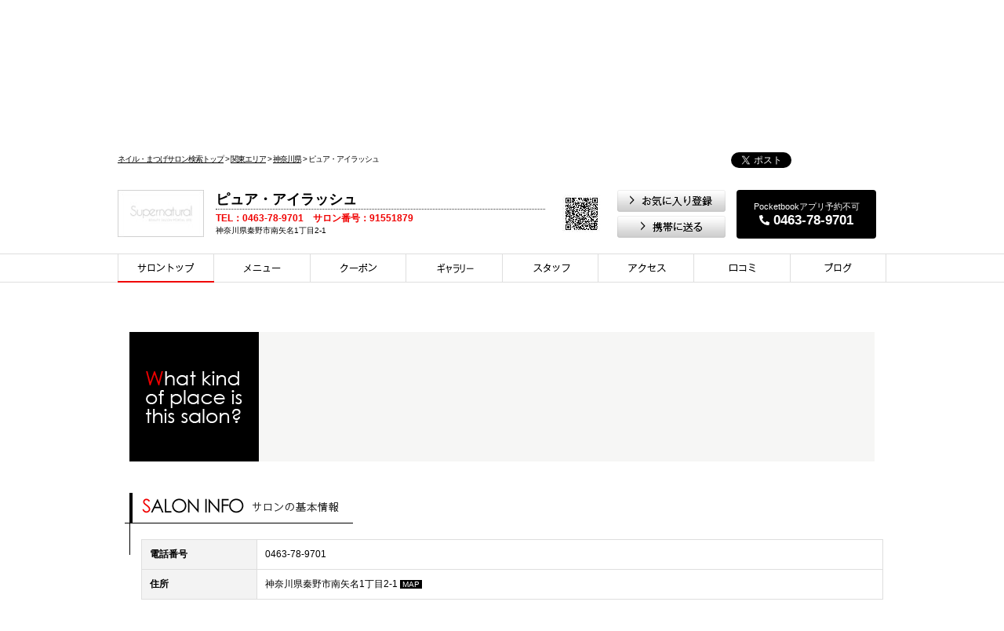

--- FILE ---
content_type: text/html; charset=utf-8
request_url: https://www.supanatu.com/nail/s_236475
body_size: 20979
content:
<!DOCTYPE html PUBLIC "-//W3C//DTD XHTML 1.0 Transitional//EN" "http://www.w3.org/TR/xhtml1/DTD/xhtml1-transitional.dtd">
<html xmlns="http://www.w3.org/1999/xhtml" lang="ja" xml:lang="ja">
	<head>
		<meta http-equiv="Pragma" content="no-cache" />
<meta http-equiv="Cache-Control" content="no-cache" />
<meta http-equiv="Expires" content="Thu, 01 Dec 1994 16:00:00 GMT" />
<meta http-equiv="Content-Type" content="text/html; charset=utf-8" />
<meta http-equiv="Content-Script-Type" content="text/javascript" />
<!--<link rel="stylesheet" href="/common/css/import.css" type="text/css" media="screen,print" />-->
<link rel="stylesheet" href="/common/css/base.css?v=140802144500" type="text/css" media="screen,print" />
<link rel="stylesheet" href="/common/css/reset.css" type="text/css" media="screen,print" />
<link rel="stylesheet" href="/common/css/style.css?v=140802144500" type="text/css" media="screen,print" />
<link rel="stylesheet" href="/common/css/forjs.css" type="text/css" media="screen,print" />
<link rel="stylesheet" href="/common/css/premium.css" type="text/css" media="screen,print" />

	<title>神奈川県秦野市のネイル・まつげサロン ピュア・アイラッシュ |トップページ｜Supernatural</title>
<meta name="keywords" content="神奈川県秦野市のネイル・まつげサロン ピュア・アイラッシュ |トップページ｜Supernatural,スーパーナチュラル,理美容室,ヘア,ネイル,エステ,まつげ,ボディケア,サロン,ヘアサロン,ネイルサロン,エステサロン,まつげサロン,ボディケアサロン,検索,求人検索,学校検索,全国,国内最大級,VERSE,ヴァース" />
<meta name="description" content="国内最大級の理美容室・ヘアサロン・ネイルサロン・エステサロン・まつげサロン・ボディケアサロン検索・予約　求人検索　学校検索　スーパーナチュラル" />
<meta name="format-detection" content="telephone=no" />
<script type="text/javascript" src="/common/js/jquery-1.7.2.min.js"></script>
<script type="text/javascript" src="/common/js/jquery.page-scroller.js"></script>
	<script type="text/javascript" src="/common/js/search/salon_detail/main.js"></script>
<script type="text/javascript">var currentTab = "0";</script>
	<script type="text/javascript">var isRandom = true;</script>
<script type="text/javascript" src="/common/js/tab.js?v=1407240000"></script>
<link rel="shortcut icon" href="/favicon.ico" />

	<script type="text/javascript">
		var _gaq = _gaq || [];
		_gaq.push(['_setAccount', 'UA-33741254-1']);
		_gaq.push(['_setDomainName', 'supanatu.com']);
		_gaq.push(['_trackPageview']);

		(function() {
			var ga = document.createElement('script'); ga.type = 'text/javascript'; ga.async = true;
			ga.src = ('https:' == document.location.protocol ? 'https://ssl' : 'https://www') + '.google-analytics.com/ga.js';
			var s = document.getElementsByTagName('script')[0]; s.parentNode.insertBefore(ga, s);
		})();
	</script>
		<script language="javascript">
<!--//
	$(function()
	{
		$(".btnFavAdd, .btnFavDel").click(function()
		{
			var $target = $(this);
			var store_id = $target.attr('rel');
			var mode = $target.hasClass('btnFavAdd') ? 'add' : 'del'
			
			$.ajax({
				url : '/mypage/ajax_fav',
				cache: false,
				type : "post",
				data : 'json=true&mode=' + mode + '&store_id=' + store_id,
				dataType : 'json',
				success: function(json)
				{
					if(json.error && json.code == 'login')
					{
						if(window.confirm('ログインしていないためお気に入り登録ができませんでした。\nログインページへ移動しますか？'))
						{
							window.location.href = '/login?redirect=%2Fnail%2Fs_236475';
						}
					}
					else
					{
						alert(json.msg);
						
						if(!json.error && mode == 'del')
						{
							window.location.reload();
						}
					}
				}
			});

			return false;
		});
		
		$(".btnPremiumAdd").click(function()
		{
			var $target = $(this);
			var store_id = $target.attr('rel');
			
			$.ajax({
				url : '/mypage/ajax_premium',
				cache: false,
				type : "post",
				data : 'json=true&pre=1&set=1&sid=' + store_id,
				dataType : 'json',
				success: function(json)
				{
					console.log(json);
					
					if(json.error)
					{
						if(json.error && json.code == 'login')
						{
							if(window.confirm('ログインしていないためプレミアムサロンにできませんでした。\nログインページへ移動しますか？'))
							{
								window.location.href = '/login?redirect=%2Fnail%2Fs_236475';
							}
						}
						else
						{
							if(json.msg != '')
							{
								alert(json.msg);
							}
						}
					}
					else
					{
						var result = window.confirm(json.msg);
						
						if(result)
						{
							$.ajax({
								url : '/mypage/ajax_premium',
								cache: false,
								type : "post",
								data : 'json=true&pre=0&set=1&sid=' + store_id,
								dataType : 'json',
								success: function(json)
								{
									if(json.error && json.code == 'login')
									{
										if(window.confirm('ログインしていないためプレミアムサロンにできませんでした。\nログインページへ移動しますか？'))
										{
											window.location.href = '/login?redirect=%2Fnail%2Fs_236475';
										}
									}
									else
									{
										if(json.msg != '')
										{
											alert(json.msg);
										}

										if(!json.error)
										{
											window.location.reload();
										}
									}
								}
							});
						}
					}
				}
			});

			return false;
		});
	});
//-->
</script>		<script type="text/javascript" src="/common/js/heightLine.js"></script>
		
	</head>
	<body>
				<div id="wrap">
			<div class="hedaer">
	<div class="hedaer_in clearfix">
		<a href="/"><img class="h_logo" src="/common/img/header/logo.gif" alt="Super natural" /></a>
		
									<p>国内最大級のネイル・まつげサロン<br>検索・予約　スーパーナチュラル</p>
							<div class="h_icons">
			<ul>
								<li><a href="//www.facebook.com/pages/Supernatural%E3%82%B9%E3%83%BC%E3%83%91%E3%83%BC%E3%83%8A%E3%83%81%E3%83%A5%E3%83%A9%E3%83%AB/430898286949117" target="_blank"><img src="/common/img/header/icon_face.gif" alt="facebook" /></a></li>
				<li><a href="/comingsoon"><img src="/common/img/header/icon_tw.gif" alt="Twitter" /></a></li>
				<li><a href="/comingsoon"><img src="/common/img/header/icon_rss.gif" alt="RSS" /></a></li>
							</ul>
		</div>
		<div class="h_navi">
			<ul>
				<li class="haji"><a href="/sitemap">サイトマップ</a></li>
				<li><a href="/reg?form=1">新規会員登録</a></li>
				<li class="bo_none"><a href="/mypage">MYページ</a></li>
							</ul>
		</div>
	</div>
</div>
<!--///ヘッダー-->			<div id="change_target_wrapper">
				<div id="change_target">

					
<div class="navi clearfix">
		<div class="navi_in">
		<ul class="navi_t">
			<li class="n_home"><a href="/">ホーム</a></li>
			<li class="n_hari"><a href="/search/hair/">ヘアサロン</a></li>
			<li class="n_nail"><span><a href="/search/nail/">ネイル・まつげサロン</a></span></li>
			<li class="n_esthe"><a href="/search/esthe/">エステサロン</a></li>
			<li class="n_relax"><a href="/search/relax/">ボディケアサロン</a></li>
			<li class="n_culture"><a href="/search/culture/">カルチャー・メディカル</a></li>
		</ul>
<!--		<div class="n_serch clearfix">
			<form action="/comingsoon" method="post">
				<p><input type="text" name="keyword" value="" /></p>
				<input type="image" src="/common/img/but_go.gif" name="submit" class="ns_but" />
			</form>
		</div>-->
	</div>
</div>
<!--///ナビ-->					<div class="sub_navi clearfix">
	<ul>
					<li class="sub_salon"><a href="/search/">サロン検索</a></li>
				<li class="sub_kyujin"><a href="/recruit_search/">求人情報</a></li>
		<li class="sub_school"><a href="/school_search/">学校情報</a></li>
		<li class="sub_access"><a href="/ranking/">アクセスランク</a></li>
		<li class="sub_kuchi"><a href="/comingsoon">口コミランク</a></li>
	</ul>
</div>					<div class="main_out">
						<div class="main_header clearfix">
							<p class="pan_1"><a href="/search/nail/" class="line">ネイル・まつげサロン検索トップ</a>  &gt;   <a href="/search/area/nail/?area=3" class="line">関東エリア</a>  &gt;   <a href="/search/result/nail/?area=3&pref=14" class="line">神奈川県</a>  &gt;   ピュア・アイラッシュ</p>
							<div class="sns_box">
			<style type="text/css">iframe.twitter-share-button {width: 95px!important;}</style>
		<a href="//twitter.com/share" class="twitter-share-button" data-url="https://www.supanatu.com/nail/s_236475" data-text="ピュア・アイラッシュ" data-lang="ja">ツイート</a>
		<script>!function(d,s,id){var js,fjs=d.getElementsByTagName(s)[0];if(!d.getElementById(id)){js=d.createElement(s);js.id=id;js.src="//platform.twitter.com/widgets.js";fjs.parentNode.insertBefore(js,fjs);}}(document,"script","twitter-wjs");</script>
		<iframe src="//www.facebook.com/plugins/like.php?href=https%3A%2F%2Fwww.supanatu.com%2Fnail%2Fs_236475&amp;send=false&amp;layout=button_count&amp;width=100&amp;show_faces=false&amp;action=like&amp;colorscheme=light&amp;font&amp;height=21" scrolling="no" frameborder="0" style="border:none; overflow:hidden; width:100px; height:21px;" allowTransparency="true"></iframe>
	</div>						</div>
						<!--/// 1カラムヘッダー　-->

												<div class="detail_kv">
																				</div>						
						<div id="fixed_navi" class="main_mid clearfix">
							<div class="salon_tit_box clearfix">
		<a href="/nail/s_236475">
		<img class="salon_logo" src="/common/img/nologo_110x60.jpg" alt="" />
	</a>

	<div class="salon_name_box" style="margin-right: 5px;">
		<h1>ピュア・アイラッシュ　<span></span></h1>
		<p><span>TEL：0463-78-9701　サロン番号：91551879</span></p>
		<p>神奈川県秦野市南矢名1丁目2-1</p>
	</div>
	<div style="float: left; height: 62px; width: 87px;">
		<p style="width: 82px !important; width: auto; height: 62px !important; height: auto; display: table-cell; text-align: center; vertical-align: middle;">
			<img src="/common/qr/index.php?qr=http%3A%2F%2Fwww.supanatu.com%2Fnail%2Fs_236475?qr=236475" alt="ピュア・アイラッシュ" />
		</p>
	</div>

	<div class="salon_but_box">
		<a href="236475" class="btnFavAdd" rel="236475"><img src="/common/img/search/salon_detail/but_okini.gif" alt="お気に入りに登録" /></a>
		<a href="mailto:?subject=Supernatural&body=http://www.supanatu.com/nail/s_236475"><img src="/common/img/search/salon_detail/but_mobile.gif" alt="携帯に送る" /></a>
	</div>


			<div style="
			color: #fff;
			background: #000;
			display: flex;
			flex-direction: column;
			align-items: center;
			width: 178px;
			height: 62px;
			justify-content: center;
			border-radius: 4px;
		">
			<div style="font-size: 11px;">Pocketbookアプリ予約不可</div>
						<div style="
				font-size: 17px;
				font-weight: bold;
				display: flex;
				align-items: center;
				justify-content: center;
			">
				<img class="salon_but_yoyaku" src="/common/img/search/salon_detail/phone-alt-solid.svg" alt="予約する" style="width: 13px;">
				<span style="margin-left: 5px;">0463-78-9701</span>
			</div>
					</div>
	</div>
														<div class="salon_navi clearfix">
								<ul>
									<li class="sn_top_nail"><a href="/nail/s_236475/" class="roll"><span>サロントップ</span></a></li>
									<li class="sn_menu_nail"><a href="/nail/s_236475/menu" class="roll">メニュー</a></li>
									<li class="sn_cop_nail"><a href="/nail/s_236475/coupon" class="roll">クーポン</a></li>
									<li class="sn_style_nail"><a href="/nail/s_236475/style" class="roll">スタイル</a></li>
									<li class="sn_style_nail2"><a href="/nail/s_236475/staff" class="roll">スタイリスト</a></li>
									<li class="sn_acc_nail"><a href="/nail/s_236475/access" class="roll">アクセス</a></li>
									<li class="sn_kuchi_nail"><a href="/nail/s_236475/review" class="roll">口コミ</a></li>
									<li class="sn_blog_nail"><a href="/nail/s_236475/blog" class="roll">ブログ</a></li>
								</ul>
							</div>						</div>


						<div class="detail_main clearfix">

														
							<div class="detail_icon clearfix">
								<ul class="d_i">
									<!--<li class="li_bg_r">ネット予約OK</li>
									<li>即時予約OK</li>
									<li>指名予約OK</li>
									<li>メンズ利用OK</li>-->
								</ul>
								<ul class="d_i_l clearfix">
									<li></li>
									<!--<li><img src="/common/img/search/salon_detail/ran_acc1.gif" alt="アクセスランキング1位" /></li>
									<li><img src="/common/img/search/salon_detail/ran_kuchi2.gif" alt="口コミランキング2位" /></li>-->
								</ul>
							</div>

							
							<div class="wk clearfix">
								<img src="/common/img/search/salon_detail/w_k.gif" alt="What kind of place is this salon? " />
								<h2></h2>
								<p></p>
							</div>
														
														

<!--							<div class="salon_check clearfix">
								<h3><img src="/common/img/bn/bn_coupon.gif" alt="サロンのクーポンをチェック" /></h3>
								<table class="tab_coupon" cellpadding="0" cellspacing="1" summary="クーポン情報">
									<tr>
										<td><p class="td_coupon_tit"><span>新規</span>カットトリートメント<br />
												￥7875→￥5000</p>
											<ul>
												<li><span>提示条件：</span>予約時</li>
												<li><span>利用条件：</span>他券併用不可</li>
												<li><span>有効期限：</span>2012年03年31日</li>
											</ul></td>
										<th><a href="/comingsoon"><img src="/common/img/search/salon_detail/but_coupon.gif" alt="このクーポンで予約する" /></a></th>
										<td><p class="td_coupon_tit"><span>新規</span>カットトリートメント<br />
												￥7875→￥5000</p>
											<ul>
												<li><span>提示条件：</span>予約時</li>
												<li><span>利用条件：</span>他券併用不可</li>
												<li><span>有効期限：</span>2012年03年31日</li>
											</ul></td>
										<th><a href="/comingsoon"><img src="/common/img/search/salon_detail/but_coupon.gif" alt="このクーポンで予約する" /></a></th>
									</tr>
									<tr>
										<td><p class="td_coupon_tit"><span>新規</span>カットトリートメント<br />
												￥7875→￥5000</p>
											<ul>
												<li><span>提示条件：</span>予約時</li>
												<li><span>利用条件：</span>他券併用不可</li>
												<li><span>有効期限：</span>2012年03年31日</li>
											</ul></td>
										<th><a href="/comingsoon"><img src="/common/img/search/salon_detail/but_coupon.gif" alt="このクーポンで予約する" /></a></th>
										<td><p class="td_coupon_tit"><span>新規</span>カットトリートメント<br />
												￥7875→￥5000</p>
											<ul>
												<li><span>提示条件：</span>予約時</li>
												<li><span>利用条件：</span>他券併用不可</li>
												<li><span>有効期限：</span>2012年03年31日</li>
											</ul></td>
										<th><a href="/comingsoon"><img src="/common/img/search/salon_detail/but_coupon.gif" alt="このクーポンで予約する" /></a></th>
									</tr>
								</table>
								<ul class="coupon_but_box">
									<li><a href="/comingsoon"><img src="/common/img/search/salon_detail/but_mobile02.gif" alt="携帯に送る" /></a></li>
									<li><a href="/comingsoon"><img src="/common/img/search/salon_detail/but_print.gif" alt="印刷する" /></a></li>
								</ul>
							</div>-->


							<div class="salon_check clearfix">
								<h3><img src="/common/img/bn/bn_salon_info.gif" alt="サロンの基本情報" /></h3>
								<table class="tab_salon_info" cellpadding="0" cellspacing="1" summary="クーポン情報">
																		<tr>
										<th>電話番号</th>
										<td>0463-78-9701</td>
									</tr>
																											<tr>
										<th>住所</th>
										<td>神奈川県秦野市南矢名1丁目2-1 <a href="/nail/s_236475/access" class="l_map">MAP</a></td>
									</tr>
																																																																																																																				</table>

							</div>

							<div class="yoyaku_box">
															</div>

							
							
							
						</div>

					</div>
					<!--///メイン-->
					<div class="pagetop">
						<a href="#wrap"><img src="/common/img/foot/pagetop.gif" alt="to PAGE TOP" /></a>
					</div>
					<div class="foot">
	<div class="foot_in">
		<div class="f_logo">
			<a href="/"><img src="/common/img/foot/logo.gif" alt="Super natural" /></a>
		</div>
		<div class="f_ul_box">
			<p class="pret_h3"><a href="/">[ ホーム ]</a></p>
			<ul>
								<li><a href="/company">運営会社</a></li>
				<li><a href="/rules/member">会員規約</a></li>
				<li><a href="/rules">ご利用規約</a></li>
				<li><a href="/rules/policy">プライバシーポリシー</a></li>
				<li><a href="/sitemap">サイトマップ</a></li>
				<li><a href="/contact">お問い合わせ窓口</a></li>
			</ul>
			<p class="pret_h3"><a href="/search/relax">[ ボディケア・マッサージサロントップ ]</a></p>
			<ul>
				<li><a href="/search/relax">サロン検索</a></li>
				<li><a href="/recruit_search/relax">求人検索</a></li>
				<li><a href="/school_search/relax">学校検索</a></li>
				<li><a href="/ranking/relax">サロンアクセスランキング</a></li>
				<li><a href="/comingsoon">サロン口コミランキング</a></li>
			</ul>
		</div>

		<div class="f_ul_box">
			<p class="pret_h3"><a href="/search/hair">[ 理美容院・ヘアサロントップ ]</a></p>
			<ul>
				<li><a href="/search/hair">サロン検索</a></li>
				<li><a href="/recruit_search/hair">求人検索</a></li>
				<li><a href="/school_search/hair">学校検索</a></li>
				<li><a href="/comingsoon">ヘアースタイルサーチ</a></li>
				<li><a href="/ranking/hair">サロンアクセスランキング</a></li>
				<li><a href="/comingsoon">サロン口コミランキング</a></li>
			</ul>
			<p class="pret_h3"><a href="/search/culture">[ カルチャー・メディカルトップ ]</a></p>
			<ul>
				<li><a href="/search/culture">サロン検索</a></li>
				<li><a href="/recruit_search/culture/">求人検索</a></li>
				<li><a href="/school_search/culture">学校検索</a></li>
				<li><a href="/ranking/culture">サロンアクセスランキング</a></li>
				<li><a href="/comingsoon">サロン口コミランキング</a></li>
			</ul>
		</div>


		<div class="f_ul_box">
			<p class="pret_h3"><a href="/search/nail">[ ネイルサロン・まつげサロントップ ]</a></p>
			<ul>
				<li><a href="/search/nail">サロン検索</a></li>
				<li><a href="/recruit_search/nail">求人検索</a></li>
				<li><a href="/school_search/nail">学校検索</a></li>
				<li><a href="/comingsoon">ネイルアートサーチ</a></li>
				<li><a href="/ranking/nail">サロンアクセスランキング</a></li>
				<li><a href="/comingsoon">サロン口コミランキング</a></li>
			</ul>
			<p class="pret_h3"><a href="/mypage">[ 会員専用 ]</a></p>
			<ul>
				<li><a href="/login">ログイン</a></li>
				<li><a href="/reg?form=1">新規会員登録</a></li>
				<li><a href="/mypage">マイページ</a></li>
				<li>&nbsp;</li>
			</ul>
		</div>

		<div class="f_ul_box02">
			<p class="pret_h3"><a href="/search/esthe">[ エステサロントップ ]</a></p>
			<ul>
				<li><a href="/search/esthe">サロン検索</a></li>
				<li><a href="/recruit_search/esthe/">求人検索</a></li>
				<li><a href="/school_search/esthe">学校検索</a></li>
				<li><a href="/ranking/esthe">サロンアクセスランキング</a></li>
				<li><a href="/comingsoon">サロン口コミランキング</a></li>
			</ul>
			<p class="pret_h3"><a href="#">[ コミュニティー ]</a></p>
			<ul>
				<li><a href="//www.facebook.com/pages/Supernatural%E3%82%B9%E3%83%BC%E3%83%91%E3%83%BC%E3%83%8A%E3%83%81%E3%83%A5%E3%83%A9%E3%83%AB/430898286949117" target="_blank">facebookページ</a></li>
<!--				<li><a href="/comingsoon">公式Twitter</a></li>-->
			</ul>
		</div>

		<div class="copy clearfix">
			<img src="/common/img/foot/copy.gif" alt="&copy; VERSEL TECHNOLOGY &amp; COMMUNICATION Co.,Ltd." />
		</div>


	</div>
</div>				</div>
				<!--///メインアウト-->
			</div>
		</div>
	</body>
</html>


--- FILE ---
content_type: text/css
request_url: https://www.supanatu.com/common/css/base.css?v=140802144500
body_size: 18119
content:
@charset "utf-8";
/* CSS Document */

body{
 margin: 0 auto;
 padding: 0;
 border: 0;
 font-family: "ヒラギノ角ゴ Pro W3", "Hiragino Kaku Gothic Pro", "メイリオ", Meiryo, Osaka, "ＭＳ Ｐゴシック", "MS PGothic", sans-serif;
 font-size: 12px;
 color: #000; 
 text-align: left;
 }
 
a{ color: #FFF; text-decoration: none;}
a:hover{ text-decoration: underline; color: #F00000 }
.line{ text-decoration: underline;}
.line:hover{ text-decoration: none; }
.roll{
	margin: 0;
	padding: 0;
	background-repeat: no-repeat;
	text-decoration: none;
	text-indent: -9999px;
	display: block;
	overflow: hidden;
}

img{ border: 0; vertical-align: bottom; }

.wbr{
	word-break: break-word;
	word-wrap: break-word;
}
 
p{
 line-height: 20px;
}

#wrap{
 margin: 0 auto;
 padding: 0;
 }
 
 .fleft {
  float: left;
}

.fright {
  float: right;
}
 
 /*週間ビューティー占いランキング
-------------------*/
.side-hor {
  width: 300px;
  margin: 30px 0 0 10px;
  text-align: left;
}

.side-hor-block {
  width: 298px;
  padding: 0 0 10px 0;
  border: 1px solid #8c603d;
}

.side-hor-day {
  width: 100%;
  padding: 3px 0;
  margin: 0 0 15px 0;
  text-align: center;
  background-color: #ececec;
}

.side-hor-head {
  width: 248px;
  height: 70px;
  padding: 15px 10px 0 10px;
  margin: 0 0 15px 15px;
  background: url(/common/img/horoscope/hor-head-bg.gif) 0 0 no-repeat;
}

.side-hor-head p {
  font-size: 11px;
  color: #ff2f3e;
}

.side-hor-head p span {
  font-size: 16px;
}

.hor-juni01 {
  width: 248px;
  margin: 0 0 20px 35px;
}

.hor-juni01 dl {
  width: 248px;
  margin: 0 0 15px 0;
}

.hor-juni01 dt {
  width: 69px;
  float: left;
  margin: 0 10px 0 0;
}

.hor-juni01 dd {
  width: 168px;
  float: right;
  font-size: 16px;
  font-weight: bold;
}

.hor-juni01 dd a {
  text-decoration: underline;
}

.hor-juni01 dd a:hover {
  text-decoration: none;
}

#hor-no01 a {
  color: #b29747;
}

#hor-no02 a {
  color: #828282;
}

#hor-no03 a {
  color: #93552b;
}

.hor-juni02 {
  width: 248px;
  margin: 0 0 0 35px;
}

.hor-juni-box {
  width: 110px;
}

.hor-juni-box dl {
  width: 110px;
  margin: 0 0 15px 0;
}

.hor-juni-box dt {
  width: 28px;
  float: left;
  margin: 0 15px 0 0;
}

.hor-juni-box dd {
  width: 65px;
  float: left;
}

.hor-juni-box dd a {
  color: #000;
  text-decoration: underline;
}

.hor-juni-box dd a:hover {
  text-decoration: none;
}

#hor-no12 a {
  color: #000;
}

/*占いポップアップ　↓↓↓
--------------------------------------------*/
.horoscope {
  width: 380px;
  height: 660px;
  padding: 90px 0 0 0;
  margin: 0;
  position: relative;
}

#hor01 {
  background-image: url(../img/horoscope/hor-body-bg01.jpg);
}

#hor02 {
  background-image: url(../img/horoscope/hor-body-bg02.jpg);
}

.hor-header {
  width: 277px;
  height: auto!important;
  margin: 0 0 10px 40px;
}

.hor-header dl {
  width: 100px;
  margin: 7px 0 0 10px;
  float: left;
}

.hor-header dt {
  font-size: 24px;
}

.hor-header dd {
  font-size: 10px;
}

.hor-text {
  width: 284px;
  margin: 0 0 0 45px;
}

.hor-text dt {
  font-weight: bold;
  margin: 0 0 5px 0;
}

.hor-text dd {}

.luck-block {
  width: 284px;
  position: absolute;
  top: 345px;
  left: 45px;
}

.luck-star {
  width: 284px;
  margin: 0 0 10px 0;
}

.luck-star li {
  width: 175px;
  height: 28px;
  margin: 0 0 10px 0;
  padding: 7px 0 0 109px;
  font-size: 16px;
}

#luck-star01 {
  color: #9b533a;
}

#luck-star02 {
  color: #f00;
}

#hor-zentai01 {
  background-image: url(/common/img/horoscope/hor-zentai01.png);
}

#hor-rennai01 {
  background-image: url(/common/img/horoscope/hor-rennai01.png);
}

#hor-shigoto01 {
  background-image: url(/common/img/horoscope/hor-shigoto01.png);
}

#hor-kin01 {
  background-image: url(/common/img/horoscope/hor-kin01.png);
}

#hor-biyou01 {
  background-image: url(/common/img/horoscope/hor-biyou01.png);
}

#hor-zentai02 {
  background-image: url(/common/img/horoscope/hor-zentai02.png);
}

#hor-rennai02 {
  background-image: url(/common/img/horoscope/hor-rennai02.png);
}

#hor-shigoto02 {
  background-image: url(/common/img/horoscope/hor-shigoto02.png);
}

#hor-kin02 {
  background-image: url(/common/img/horoscope/hor-kin02.png);
}

#hor-biyou02 {
  background-image: url(/common/img/horoscope/hor-biyou02.png);
}

.luck-block dl {
  margin: 0 0 10px 0;
}

.luck-block dt {
  margin: 0 0 5px 0;
}

.luck-block dd {}

.hor-close-button {
  position: absolute;
  bottom: 33px;
  right: 38px;
}
/*占いポップアップ　↑↑↑
--------------------------------------------*/
 
/*　　　ヘッダー　↓　*/
.hedaer{
	margin: 0 auto;
	width: 100%; height: 86px;
	background: #000;
}
.hedaer_in{
	margin: 0 auto;
	width: 980px;
	padding: 12px 0 0 0;
}
.h_logo{
	float: left;
}
.hedaer_in h1{
	float: left;
	width: 320px;
	padding: 5px 0 0 30px;
	color: #fff;
}
.hedaer_in p {
    color: #FFFFFF;
    float: left;
    padding: 12px 0 0 30px;
    width: 320px;
    font-size: 1em;
    font-weight: normal;
	line-height:1.5em;
}
.h_icons{
	float: right;
	width: 330px;
	margin: 5px 0 0 0;
}
.h_icons ul{
}
.h_icons ul li{
	float: right;
	padding: 0 0 0 10px;
}
.h_navi{
	float: right;
	width: 400px;
}

.h_navi ul{
	padding: 15px 0 0 0;
}
.h_navi ul li{
	float: right;
	border-left: 1px dotted #FFF;
	padding: 0 15px 0 15px;
}
.h_navi ul li.bo_none{
	border: none;
}
.h_navi ul li.haji{
	padding: 0 0 0 15px;
}
.h_navi ul li a:hover{
	color: #fff;
}

/*　　　ヘッダー　↑　*/

/*　　　キービジュアル　　　↓　*/
.kv{
	clear: both;
	width: 100%;
	margin: 0 auto;
	text-align: center;
}
/*　　　キービジュアル　↑　*/


/*　　　ナビ　　　↓　*/
.navi{
	width: 100%;
	margin: 0 auto;
	padding: 0 0 10px 0;
	background: url(../img/navi/bg.gif) repeat-x;
}
.navi_in{
	width: 980px;
	margin: 0 auto;
}
.navi_t{
	float: left;
	width: 980px;
}
.navi_t li{
	float: left;
	height: 50px;
}
.navi_t li a{
	font-size:14px;
	font-weight:bold;
	margin: 0;
	padding: 16px 0 0 0;
	text-decoration: none;
	display: block;
	overflow: hidden;
	text-align:center;
	color:#fff;
	height: 34px;
}
.navi_t li span{
	display: block;
	height: 50px;
}
.navi_t li span a{
	height: 34px;
}


.n_home a{
	background:url(../img/navi/navi2_home.gif) 0 0;
	width: 101px;
}
.n_home a:hover{
	background:url(../img/navi/navi2_home.gif) 0 -50px;
	width: 101px;
}
.n_home span{
	width: 101px;
}
.n_home span a{
	background:url(../img/navi/navi2_home.gif) 0 -50px;
	width: 101px;
}

.n_hari a{
	background:url(../img/navi/navi2.gif) right 0;
	width: 156px;
}
.n_hari a:hover{
	background:url(../img/navi/navi2.gif) 0 -50px;
	margin: 0 0 0 -1px;
	width: 157px;
}
.n_hari span{
	margin: 0 0 0 -1px;
	width: 156px;
}
.n_hari span a{
	background:url(../img/navi/navi2.gif) 0 -50px;
	margin: 0 0 0 -1px;
	width: 157px;
}

.n_nail a{
	background:url(../img/navi/navi2.gif) right 0;
	width: 180px;
}
.n_nail a:hover{
	background:url(../img/navi/navi2.gif) 0 -50px;
	margin: 0 0 0 -1px;
	width: 181px;
}
.n_nail span{
	width: 181px;
}
.n_nail span a{
	background:url(../img/navi/navi2.gif) 0 -50px;
	margin: 0 0 0 -1px;
	width: 181px;
}

.n_esthe a{
	background:url(../img/navi/navi2.gif) right 0;
	width: 156px;
}
.n_esthe a:hover{
	background:url(../img/navi/navi2.gif) 0 -50px;
	margin: 0 0 0 -1px;
	width: 157px;
}
.n_esthe span{
	width: 157px;
}
.n_esthe span a{
	background:url(../img/navi/navi2.gif) 0 -50px;
	margin: 0 0 0 -1px;
	width: 157px;
}

.n_relax a{
	background:url(../img/navi/navi2.gif) right 0;
	width: 176px;
}
.n_relax a:hover{
	background:url(../img/navi/navi2.gif) 0 -50px;
	margin: 0 0 0 -1px;
	width: 177px;
}
.n_relax span{
	width: 177px;
}
.n_relax span a{
	background:url(../img/navi/navi2.gif) 0 -50px;
	margin: 0 0 0 -1px;
	width: 177px;
}

.n_culture a{
	background:url(../img/navi/navi2.gif) right 0;
	width: 202px;
}
.n_culture a:hover{
	background:url(../img/navi/navi2.gif) 0 -50px;
	margin: 0 0 0 -1px;
	width: 203px;
}
.n_culture span{
	margin: 0 0 0 -1px;
	width: 203px;
}
.n_culture span a{
	background:url(../img/navi/navi2.gif) 0 -50px;
	margin: 0 0 0 -1px;
	width: 203px;
}

.n_serch{
	float: right;
	width: 155px;
	display: block;
	background: #FFF;
	margin: 15px 0 0 0;
}
.n_serch p{
	float: left;
	width: 125px;
	padding: 1px;
}
.n_serch p input{
	border: none;
	width: 125px;
}
.ns_but{
	float: right;
	border: none;
	background: #000;
	margin: 1px 1px 1px 3px;
	*margin: 3px 1px 1px 3px;
	padding: 1px 1px;
	color: #fff;
	font-size: 10px;
	cursor: pointer;
}

/*　　　ナビ　↑　*/

/*　　　サブナビ　　　↓　*/
.sub_navi{
	width: 100%;
	height: 27px;
	background: url(../img/navi/sub_navi_bg.png) 0 0 repeat-x;
	margin: -10px auto 0 auto;
}
.sub_navi ul{
	width: 980px;
	margin: 0 auto;
}
.sub_navi ul li{
	float: left;
	width: 98px; height: 27px;
}
.sub_navi ul li a{
	width: 98px; height: 21px;
	background: url(../img/navi/sub_navi.gif) 0 0;
	display: block;
	overflow: hidden;
	text-align:center;
	padding:6px 0 0 0;
	color: #000;
}
.sub_navi ul li a:hover{
	background: url(../img/navi/sub_navi.gif) 0 -27px;
	text-decoration:none;
}
.sub_navi ul li span a{
	background: url(../img/navi/sub_navi.gif) 0 -27px;
}


/*　　　サブナビ　↑　*/

/*　　　メイン　　　↓　*/
.main_out{
	width: 100%;
	margin: 0 auto;
	padding: 0 0 0 0;
}
.main{
	width: 980px;
	margin: 0 auto;
	padding: 40px 0 10px 0;
}

.left{
	float: left;
	width: 670px;
}
.pan{
	width: 650px;
	font-size: 10px;
	padding: 0 0 20px 0;
	margin: -20px 0 0 0;
}
.pan a{
	color: #000;
}
.bn_-left{
	margin: 0 0 20px -6px;
}
.pagetop{
	clear: both;
	width: 980px;
	margin: 0 auto;
	text-align: right;
	padding: 50px 0 0 0;
}
.pagetop02{
	clear: both;
	width: 980px;
	margin: 0 auto;
	text-align: right;
	padding: 50px 0 10px 0;
}


/*　　　メイン　↑　*/




/*　　　サイド　↓　*/
.side{
	float: right;
	width: 310px;
	padding: 0 0 0 0;
	text-align: right;
}
.s_dummy{
	margin: 0 0 20px 0;
}
.s_bn_list{
	padding: 0 0 30px 0;
}
.s_bn_list li{
	padding: 0 0 10px 0;
}
.s_bn_list_in{
	padding: 0 0 30px 0;
}
.sbn_in{
	padding: 0 0 10px 0;
}
.s_bn_list_in div{
	padding: 0;
	margin: 0 0 10px 10px;
	width: 299px;
	background: #000;
}
.s_bn_list_in div a{
	display: block;
	width: 299px; height: 70px;
}

.s_bn_list_in div img{
	float: left;
}
.s_bn_list_in div p{
	float: left;
	text-align: left;
	padding: 13px 0 0 10px;
	font-size: 10px;
}
.s_bn_list_in div p span{
	font-size: 14px;
	padding: 0 5px 0 0;
}


.s_bn_list_in2{
	padding: 0 0 30px 0;
}
.s_bn_list_in2 div{
	padding: 0;
	margin: 0 0 10px 10px;
	width: 299px;
	background: #000;
}
.s_bn_list_in2 div a{
	display: block;
	width: 299px; height: 70px;
}

.s_bn_list_in2 div img{
	float: left;
}
.s_bn_list_in2 div p{
	float: left;
	text-align: left;
	padding: 4px 0 0 10px;
	font-size: 10px;
	width:200px;
}
.s_bn_list_in2 div p span{
	font-size: 14px;
	padding: 0 5px 0 0;
}


.mem_info{
	width: 298px;
	margin: 0 0 15px 10px;
	padding: 0 0 10px 0;
	border: 1px solid #000;
	text-align: center;
}	
.mem_bn{
	padding: 0 0 15px 0;
}
.wel_box{
	width: 245px;
	padding: 0 0 20px 25px;
}
.wel_box p{
	float: left;
	width: 125px;
	text-align: left;
}
.wel_box p span{
	font-weight: bold;
	font-size: 14px;
}
.wel_box img{
	float: right;
}
.mem_info ul.mem_ul{
	width: 100%;
	padding: 10px 0 15px 0;
}
.mem_info ul.mem_ul li{
	text-align: left;
	width: 270px;
	padding: 0 0 5px 25px;
}
.mem_info ul.mem_ul li span{
	color:#987f41; 
	font-weight: bold;
	font-size: 14px;
}
.check_salon{
	padding: 0 0 10px 0;
}

.check_salon_in{
	width: 240px;
	padding: 0 12px 15px 25px;
}

.check_salon_in ul{
	padding: 5px 0 px 0;
	width: 100%;
}
.check_salon_in ul li{
	float: left;
	padding: 0 3px;
	font-size: 10px;
	margin: 0 5px 0 0;
	display: block;
}
.black{
	background: #000;
	color: #fff;
}
.grey{
	background: #888888;
	color: #fff;
}
.check_salon_in p{
	width: 100%;
	clear: both;
	text-align: left;
}
.check_salon_in p a{
	color: #000;
}
.mem_logout{
	text-align: right;
	width: 100%;
	margin: 0 0 10px 0;
}
.mem_logout img{
	margin: 0 20px 0 0;
}

.s_new_but{
	margin: 0 0 25px 0;
}
.check_salon{
	margin: 0 0 10px 0;
}

.s_rank_box{
	float: right;
	width: 300px;
	text-align: left;
	padding: 0 0 30px 0;
}
.s_rank_n01{
	clear: both;
	width: 300px;
	padding: 0 0 10px 0;
}
.salon_kv{
	float: left;
	width: 100px;
	height: 100px;
	overflow: hidden;
	text-align: left;
	position:relative;
	margin: 0 10px 0 0;
border-radius:10px;
-moz-border-radius:10px;
-webkit-border-radius:10px;
z-index: 10;
}
.salon_kv img{
	position:absolute; 
	height: 100px;
	left: -50px;
}


.s_rank_n01_tit{
	float: left;
	width: 185px;
}
.s_rank_n01_tit span{
	font-weight: bold;
	color: #897c42;
}
.s_rank_n01_tit a{
	color: #000;
}
.s_rank_n01 ul{
	float: left;
	padding: 3px 0 7px 0;
	width: 185px;
}
.s_rank_n01 ul li{
	float: left;
	padding: 0 3px;
	font-size: 10px;
	margin: 0 5px 0 0;
	display: block;
}
.s_rank_n01_txt{
	float: left;
	width: 185px;
	font-size: 10px;
	line-height: 16px;
}
.s_rank_list_box{
	clear: both;
	width: 300px;
}
.s_rank_list{
	float: left;
	width: 150px;
}
.s_rank_list li{
	float: left;
	width: 150px;
	padding: 0 0 5px 0;
	line-height: 16px;
}
.s_rank_list li span{
	font-weight: bold;
}
.s_rank_list li a{
	color: #000;
}
.s_rank_list li.s_rank_more{
	text-align: right;
	padding: 15px 0 0 0;
}

.s_rank_etc {
	clear: both;
	text-align: left;
	width: 300px;
	height: 20px;
	line-height: 20px;
	padding-top: 10px;
}

.s_rank_etc span{
	font-weight: bold;
}

.s_rank_etc a{
	color: #000;
	font-size: 15px;
}

/*　　　サイド　↑　*/


/*　　　フット　↓　*/
.foot{
	width: 100%;
	background: url(../img/foot/bg.gif) repeat-x;
	margin: 0 auto;
}
.foot_in{
	width: 980px;
	margin: 0 auto;
}
.f_logo{
	width: 980px;
	padding: 30px 0 20px 0;
}
.f_ul_box{
	float: left;
	width: 240px;
	padding: 0 0 20px 0;
}
.f_ul_box02{
	float: left;
	width: 240px;
}
.f_ul_box h3,.f_ul_box02 h3{
	padding: 0 0 10px 0;
}
.f_ul_box h3 a,.f_ul_box02 h3 a{
	color: #f00000;
}
.f_ul_box h3 a:hover,.f_ul_box02 h3 a:hover{
	color: #f00000;
}
.f_ul_box ul{
        height: 180px;
	width: 218px;
	padding: 0 0 20px 0;
}
.f_ul_box02 ul{
        height: 180px;
	width: 108px;
        padding: 0 0 20px 0;
}
.f_ul_box ul li,.f_ul_box02 ul li{
	padding: 0 0 8px 0;
}
.f_ul_box ul li a:hover,.f_ul_box02 ul li a:hover{
	color: #fff;
}
.f_ul_box p.pret_h3, .f_ul_box02 p.pret_h3 {
    padding: 0 0 10px;
    font-size: 1em;
    font-weight: normal;
	line-height:18px;
}
.f_ul_box p.pret_h3 a, .f_ul_box02 p.pret_h3 a {
    color: #F00000;
}
.copy{
	width: 980px;
	text-align: right;
	padding: 0 0 40px 0;
}
.copy img{
	padding: 50px 0 0 0;
}

#submit-image-btn {
    border: 0px;
    width: 148px;
    height: 31px;
    background: url(/common/img/but_shibori.gif) left top no-repeat;
}
/*　　　フット　↑　*/

/*ランキング　↓↓↓
--------------------------------------------*/
.main-inner {
  background: url(../img/bn/bg_bn.gif) 0 0 no-repeat;
  padding: 0 0 0 6px;
}

.rank-area {
  width: 980px;
  margin-bottom: 30px;
}

#rank-area01 {
  margin-top: 30px;
}

.rank-block {
  width: 300px;
  float: left;
  margin: 0 11px 0 11px;
  background: url(../img/ranking/rank-bg-repeat.png) 0 0 repeat-y;
}

.rank-block-bottom {
  width: 300px;
  padding: 0 0 20px 0;
  background: url(../img/ranking/rank-bg-bottom.png) 0 bottom no-repeat;
}

.rank-block-bottom h3 {
  margin: 0 0 15px 0;
}

.rank-box {
  width: 256px;
  height: auto!important;
  margin: 0 0 10px 22px;
}

.rank-box-in {
  width: 140px;
  margin: 0 0 0 10px;
  float: left;
}

.rank-box-in img {
  margin: 0 0 5px 0;
}

.rank-box-in p {}

.rank-p01 {}

.rank-p01 a,
.rank-ul li a {
  color: #000;
  text-decoration: underline;
}

.rank-p01 a:hover,
.rank-ul li a:hover {
  text-decoration: none;
}

.rank-p02 {
  margin: 5px 0 0 0;
}

.rank-p02 span {
  width: auto;
  padding: 2px 5px;
  color: #fff;
  background-color: #888;
}

.rank-ul {
  width: 256px;
  margin: 20px 0 0 22px;
}

.rank-ul li {
  margin: 0 0 10px 0;
}


/*ランキング　↑↑↑
--------------------------------------------*/

/*新ランキング　↓↓↓
--------------------------------------------*/
.main-inner2 {
	text-align:center;
}
.ranking_list{
	width:980px;
}
.ranking_list li{
	float:left;
	width:326px;
	margin:0 0 30px 0;
}
.ranking_list li h3{
	width:315px; height:36px;
	background:url(../img/rank_title_bg.jpg);
	text-align:left;
	font-size:18px;
	padding:0 0 0 11px;
}
.ranking_box{
	background:url(../img/rank_bg.jpg);
	width:246px;
	padding:30px 40px;
	text-align:left;
}
.ranking_bottom{
	background:url(../img/rank_bottom_bg.jpg);
	width:326px; height:50px;
	padding:17px 0 0 0;
}

.ranking_box_rank1{
	clear:both;
	width:246px;
}
.rank1_photo{
	float:left;
	width:100px;
	border-radius:10px;
	-moz-border-radius:10px;
	-webkit-border-radius:10px;
	margin:0 10px 20px 0;
}
.icon_no1{
	float:left;
}
.rank1_name{
	float:left;
	width:136px;
	line-height:150%;
	margin:10px 0 0 0;
}
.rank1_name a {
  color: #000;
}

.ranking_box_rank1 ul{
	width:136px;
	float:left;
}
.area_icon{
	float:left;
	background: #888888;
	color: #fff;
	font-size:10px;
	line-height:100%;
	padding:3px 5px;
	margin:10px 0 0 0;
}
.ranking_box ul{
	width:246px;
}
.ranking_box ul li{
	width:216px;
	padding:3px 0 3px 30px;
	margin:0 0 5px 0;
}
.ranking_box ul li a{
	color: #000;
	text-decoration: none;
}
.ranking_box ul li a:hover{
	text-decoration: underline;
	color: #000;
}
.rank4{
	background:url(../img/ranking/icon-no04_2.png) no-repeat 0 0;
}
.rank5{
	background:url(../img/ranking/icon-no05_2.png) no-repeat 0 0;
}
.rank6{
	background:url(../img/ranking/icon-no06_2.png) no-repeat 0 0;
}
.rank7{
	background:url(../img/ranking/icon-no07_2.png) no-repeat 0 0;
}
.rank8{
	background:url(../img/ranking/icon-no08_2.png) no-repeat 0 0;
}
.rank9{
	background:url(../img/ranking/icon-no09_2.png) no-repeat 0 0;
}
.rank10{
	background:url(../img/ranking/icon-no10_2.png) no-repeat 0 0;
}
.ranking_title{
	width:948px;
	border:1px solid #000;
	font-size:18px;
	padding:5px 0;
	margin:15px 15px 45px 15px;
}



/*新ランキング　↑↑↑
--------------------------------------------*/

--- FILE ---
content_type: text/css
request_url: https://www.supanatu.com/common/css/reset.css
body_size: 626
content:
@charset "utf-8";
/* CSS Document */

body,div,dl,dt,dd,ul,ol,li,h1,h2,h3,h4,p,table,th,td,form,input,textarea,select,label{ margin:0px; padding:0px; }
h1,h2,h3,h4{ font-size:1em; font-weight:normal; }
table{ border:0; }
img{ margin: 0; padding: 0; border: 0; vertical-align: bottom; }
ul li,ol li{ list-style: none;}

.clearfix:after {
	content:".";
	display:block;
	height:0px;
	clear:both;
	visibility:hidden;
	}
/* FF, Safari, Opera用 */

.clearfix {
	display:inline-block;
	}
/* IE7, MacIE5用 */

/* The Following Hidden From MacIE \*/
	* html .clearfix { height:1%; }
	.clearfix { display:block; height:inherit; } 





--- FILE ---
content_type: text/css
request_url: https://www.supanatu.com/common/css/style.css?v=140802144500
body_size: 115126
content:

@charset "utf-8";
.top_interview {
    padding: 0 0 20px;
    width: 640px;
}
.bg_tomi {
    background: url("/common/img/bg_tominaga.jpg") no-repeat scroll 0 0 transparent;
    height: 322px;
}
.bg_hattori {
    background: url("/common/img/bg_hattori.jpg") no-repeat scroll 0 0 transparent;
    height: 310px;
}
.bg_iseya {
    background: url("/common/img/bg_iseya.jpg") no-repeat scroll 0 0 transparent;
    height: 322px;
    margin: 10px 0 -18px;
}
.bg_mabuchi {
    background: url("/common/img/bg_mabuchi.jpg") no-repeat scroll 0 0 transparent;
    height: 322px;
    margin: 0;
}
.bg_tanoshingo {
    background: url("/common/img/bg_tanoshingo.jpg") no-repeat scroll 0 0 transparent;
    height: 322px;
    margin: 0;
}
.bg_uehara{
	background: url(/common/img/bg_uehara.jpg) no-repeat;
	height: 310px;
}
.bg_sugihara{
	background: url(../img/bg_sugihara.jpg) no-repeat;
	height: 322px;
	margin: 0;
}
.bg_sugihara .t_i_img_txt{
	float: right;
	padding: 76px 36px 0 0;
}
.bg_sugihara .t_i_more{
	clear: both;
	float: right;
	margin: 15px 36px 0 0;
}
.bg_uehara .t_i_img_txt{
	float: left;
	padding: 79px 0 0 45px;
}
.bg_uehara .t_i_more{
	clear: both;
	float: left;
	margin: 13px 0 0 45px;
}
.bg_tanoshingo .t_i_img_txt{
	float: right;
	padding: 76px 36px 0 0;
}
.bg_tanoshingo .t_i_more{
	clear: both;
	float: right;
	margin: 15px 36px 0 0;
}
.bg_tomi .t_i_img_txt {
    float: left;
    padding: 79px 0 0 45px;
}
.bg_tomi .t_i_more {
    clear: both;
    float: left;
    margin: 20px 0 0 45px;
}
.bg_hattori .t_i_img_txt {
    float: left;
    padding: 79px 0 0 45px;
}
.bg_hattori .t_i_more {
    clear: both;
    float: left;
    margin: 13px 0 0 45px;
}
.bg_iseya .t_i_img_txt {
    float: right;
    padding: 62px 36px 0 0;
}
.bg_iseya .t_i_more {
    clear: both;
    float: right;
    margin: 20px 36px 0 0;
}
.bg_mabuchi .t_i_img_txt {
    float: right;
    padding: 76px 36px 0 0;
}
.bg_mabuchi .t_i_more {
    clear: both;
    float: right;
    margin: 15px 36px 0 0;
}
.bg_haruna {
    background: url("/common/img/bg_haruna.jpg") no-repeat scroll 0 0 transparent;
    height: 322px;
}
.bg_haruna .t_i_img_txt {
    float: left;
    padding: 79px 0 0 45px;
}
.bg_haruna .t_i_more {
    clear: both;
    float: left;
    margin: 20px 0 0 45px;
}
.bg_handa {
    background: url("/common/img/bg_handa.jpg") no-repeat scroll 0 0 transparent;
    height: 310px;
}
.bg_handa .t_i_img_txt {
    float: left;
    padding: 79px 0 0 45px;
}
.bg_handa .t_i_more {
    clear: both;
    float: left;
    margin: 13px 0 0 45px;
}


.top_interview{
	width:622px;
	margin:0 18px 0 18px;
}
.top_interview li{
	width:200px;
	float:left;
}

.bxslider{
	width:622px;
	margin:0 18px 0 18px;
}
.bxslider li{
	width:622px;
}
.bxslider li div{
	width:200px;
	float:left;
}
.interview1{
	margin:0 0 20px 0;
}
.interview2{
	margin:0 0 20px 11px;
}
.interview1{
	margin:0 0 20px 0;
}
.interview2{
	margin:0 0 20px 11px;
}
.interview_title{
	padding:10px 0;
	font-weight:bold;
	background:url(../img/interview_line.gif) bottom left no-repeat;
}
.interview_txt{
	padding:10px 0;
	font-size:10px;
	line-height:180%;
}

#tab, #tab2, #tab3, #tabranking{
	width:622px;
	margin:0 18px 0 18px;
}
#tabranking ul{
	border-top:1px solid #000;
	border-bottom:1px solid #000;
	border-right:1px solid #000;
	width:605px;
	overflow:hidden;
}
#tab ul, #tab2 ul, #tab3 ul{
	border-top:1px solid #000;
	border-bottom:1px solid #000;
	border-right:1px solid #000;
	width:484px;
	overflow:hidden;
}
#tab li, #tab2 li, #tab3 li{
	width:120px;
	float:left;
	text-align:center;
	padding:5px 0;
	border-left:1px solid #000;
	cursor:pointer;
}
#tabranking li{
	width:120px;
        line-height:20px;
	float:left;
	text-align:center;
        vertical-align: middle;
	padding:5px 0;
	border-left:1px solid #000;
	cursor:pointer;
}
.now, .now2, .now3{
	background:#000;
	color:#FFF;	
}
.tab_content, .tab_content2{
	width:622px;
	margin:30px 18px 0 18px;
}

.tab_content3{
	width:658px;
	margin:30px 0 0 0;
}
.rank1_img{
	float: left;
	width: 194px;
	margin:0 20px 0 0;
	border-radius:10px;
	-moz-border-radius:10px;
	-webkit-border-radius:10px;
	behavior: url(/japan/js/PIE/PIE.htc);
}
.rank1_title{
	float: left;
	width: 408px;
	border-bottom: 1px dotted #070707;
	padding: 0 0 5px 0;
	margin: 0 0 7px 0;
}
.rank1_icon{
	float:left;
}
.rank1_title h3{
	clear:both;
	float: left;
	width: 408px;
	font-size: 18px;
	font-weight: bold;
	line-height: 18px;
	margin:16px 0 0 0;
}
.rank1_title h3 span{
  font-size: 10px; 
  font-weight: normal;
  color: #333;
}
.rank1_tel{
	font-weight: bold;
	font-size: 16px; color: #F00;
}
.rank1_add{
	font-size: 10px;
	padding: 0 0 10px 0;
	line-height: 16px;
}
.rank1_txt{
	float: left;
	width: 408px;
	padding: 15px 0 0 0;
}
.rank2{
	clear: both;
	width:291px;
	float:left;
	margin:20px 20px 0 0;
}
.rank2_img{
	float: left;
	width: 100px;
border-radius:10px;
-moz-border-radius:10px;
-webkit-border-radius:10px;
	margin:0 10px 0 0;
}
.rank2_icon{
	float:left;
}
.rank2_title{
	float: left;
	width: 177px;
	margin:5px 0 0 0;
}
.rank2 ul{
	float: left;
	width: 177px;
}
.rank2 ul li{
	float: left;
	padding: 0 3px;
	font-size: 10px;
	margin: 0 5px 0 0;
}
.rank2_txt{
	float: left;
	width: 177px;
	font-size: 10px;
	line-height: 16px;
	margin:5px 0 0 0;
}
.rank3{
	width:291px;
	float:left;
	margin:20px 20px 0 0;
}
.rank3_img{
	float: left;
	width: 100px;
border-radius:10px;
-moz-border-radius:10px;
-webkit-border-radius:10px;
	margin:0 10px 0 0;
}
.rank3_icon{
	float:left;
}
.rank3_title{
	float: left;
	width: 177px;
	margin:5px 0 0 0;
}
.rank3 ul{
	float: left;
	width: 177px;
}
.rank3 ul li{
	float: left;
	padding: 0 3px;
	font-size: 10px;
	margin: 0 5px 0 0;
}
.rank3_txt{
	float: left;
	width: 177px;
	font-size: 10px;
	line-height: 16px;
	margin:5px 0 0 0;
}

.news_list{
	width:622px;
	margin:0 18px 0 18px;
}
.news_list li{
	width:622px;
	margin:0 0 15px 0;
	background:url(../img/interview_line.gif) bottom left repeat-x;
	padding:0 0 15px 0;
}
.news_list li img{
	float:left;
	width:54px;
	margin:0 20px 0 0;
}
.news_title{
	font-weight:bold;
}
.news_txt{
	margin:3px 0 0 0;
	font-size:10px;
	color:#7c7c7c;
	line-height:150%;
}
.box_-left3{
	border-top:1px #000 solid;
	border-bottom:1px #000 solid;
	width: 658px;
	margin: 0 0 40px -6px;
	padding: 0 0 0 6px;
}
.box_-left3 h2{
	float:left;
	width:196px;
}
.whats_txt{
	float:left;
	width:422px;
	padding:20px;
}




#fade_side {
    height: 490px;
    margin: 0 0 20px;
    width: 310px;
}
#fade_side li {
    margin: 0 0 0 10px;
}
.box_-left {
    background: url("/common/img/bn/bg_bn.gif") no-repeat scroll 0 0 transparent;
    margin: 0 0 40px -6px;
    padding: 0 0 0 6px;
    width: 658px;
}
.box_-left h2, .box_-left h3 {
    padding: 0 0 10px;
}
.box_-left h2.bo_btm,
.main-inner .bo_btm {
    border-bottom: 1px solid #000000;
    font-size: 18px;
    font-weight: bold;
    line-height: 18px;
    margin: 0 0 10px;
    padding: 10px 0 10px 15px;
    width: 450px;
}
.box_-left h3.bo_btm {
    border-bottom: 1px solid #000000;
    font-size: 18px;
    font-weight: bold;
    line-height: 18px;
    margin: 0 0 10px;
    padding: 10px 0 10px 15px;
    width: 450px;
}
.box_-left2 {
    margin: 0 0 40px -6px;
    padding: 0 0 0 6px;
    width: 658px;
}
.box_-left2 h2, .box_-left h3 {
    padding: 0 0 10px;
}
.ov_box1 {
    background-color: #E6E6E6;
    background-image: url("/common/img/bg_line_ov.gif");
    background-position: center bottom;
    background-repeat: no-repeat;
    margin: 0;
    padding: 20px;
    width: 600px;
}
.ov_box2 {
    background-color: #E6E6E6;
    margin: 0;
    padding: 20px;
    width: 600px;
}
.ov_ph {
    border-radius: 10px 10px 10px 10px;
    float: left;
    margin: 0;
    width: 120px;
}
.ov_txt1 {
    background-color: #E6E6E6;
    background-image: url("/common/img/bg_line_ov.gif");
    background-position: left bottom;
    background-repeat: no-repeat;
    float: left;
    margin: 0 0 0 20px;
    padding: 0 0 5px;
    width: 460px;
}
.ov_txt1 .ovs1 {
    color: #FF0000;
    font-size: 10px;
}
.ov_txt1 .ovs2 {
    font-size: 16px;
}
.ov_txt2 {
    float: left;
    margin: 0;
    padding: 5px 0 0 20px;
    width: 460px;
}
.ov_txt2_2 {
    float: left;
    font-size: 10px;
    line-height: 150%;
    width: 358px;
}
.ov_txt2 img {
    float: right;
    margin: 27px 0 0;
    padding: 0;
    width: 82px;
}
.search_choice {
    margin: 10px 0 0 10px;
    width: 370px;
}
.search_choice ul {
    width: 370px;
}
.search_choice ul li {
    float: left;
    width: 117px;
}
.search_choice ul li a {
    height: 28px;
    width: 117px;
}
.sc_salon a {
    background: url("/common/img/roll.gif") repeat scroll 0 0 transparent;
}
.sc_salon a:hover {
    background: url("/common/img/roll.gif") repeat scroll 0 -28px transparent;
}
.sc_salon a span {
    background: url("/common/img/roll.gif") repeat scroll 0 -28px transparent;
    display: block;
    height: 28px;
    width: 117px;
}
.sc_school {
    padding: 0 8px;
}
.sc_school a {
    background: url("/common/img/roll.gif") repeat scroll -123px 0 transparent;
}
.sc_school a:hover {
    background: url("/common/img/roll.gif") repeat scroll -123px -28px transparent;
}
.sc_school a span {
    background: url("/common/img/roll.gif") repeat scroll -123px -28px transparent;
    display: block;
    height: 28px;
    width: 117px;
}
.sc_salon_kyu a {
    background: url("/common/img/roll.gif") repeat scroll -246px 0 transparent;
}
.sc_salon_kyu a:hover {
    background: url("/common/img/roll.gif") repeat scroll -246px -28px transparent;
}
.sc_salon_kyu a span {
    background: url("/common/img/roll.gif") repeat scroll -246px -28px transparent;
    display: block;
    height: 28px;
    width: 117px;
}
.search_map {
    clear: both;
    margin: 0;
}
.search_choice02 {
    margin: 10px 0 15px 10px;
    width: 370px;
}
.search_choice02 ul {
    width: 370px;
}
.search_choice02 ul li {
    float: left;
    padding: 0 8px 0 0;
    width: 98px;
}
.search_choice02 ul li a {
    height: 20px;
    width: 98px;
}
.sc_ladies a {
    background: url("/common/img/roll02.gif") repeat scroll 0 0 transparent;
}
.sc_ladies a:hover {
    background: url("/common/img/roll02.gif") repeat scroll 0 -20px transparent;
}
.sc_ladies a span {
    background: url("/common/img/roll02.gif") repeat scroll 0 -20px transparent;
    display: block;
    height: 20px;
    width: 98px;
}
.sc_man a {
    background: url("/common/img/roll02.gif") repeat scroll -104px 0 transparent;
}
.sc_man a:hover {
    background: url("/common/img/roll02.gif") repeat scroll -104px -20px transparent;
}
.sc_man a span {
    background: url("/common/img/roll02.gif") repeat scroll -104px -20px transparent;
    display: block;
    height: 20px;
    width: 98px;
}
.search_choice02_list {
    clear: both;
    margin: 0 0 20px 10px;
    width: 640px;
}
.search_choice02_list ul {
    width: 640px;
}
.search_choice02_list ul li {
    float: left;
    padding: 0 20px 0 0;
}
.search_choice02_list ul li a {
    color: #000000;
}
.search_choice02_list ul li a span {
    color: #F00000;
    font-weight: bold;
    text-decoration: none;
}
.search_choice02_list2 {
    clear: both;
    margin: 10px 0 20px 10px;
    width: 640px;
}
.search_choice02_list2 ul {
    width: 640px;
}
.search_choice02_list2 ul li {
    float: left;
    padding: 0 20px 0 0;
}
.search_choice02_list2 ul li a {
    color: #000000;
}
.search_choice02_list2 ul li a span {
    color: #F00000;
    font-weight: bold;
    text-decoration: none;
}
.hair_style_box {
    clear: both;
    padding: 0 0 10px 10px;
    width: 640px;
}
.hair_style_box2 {
    clear: both;
    padding: 10px 0 10px 10px;
    width: 640px;
}
.h_s_box_in {
    float: left;
    padding: 0 11px 0 0;
    width: 148px;
}
.hair_style_name {
    background: none repeat scroll 0 0 #888888;
    clear: both;
    color: #FFFFFF;
    font-weight: bold;
    padding: 2px 3px;
    width: 142px;
}
.hair_style_name2 {
    background: none repeat scroll 0 0 #000000;
    clear: both;
    color: #FFFFFF;
    font-weight: bold;
    padding: 2px 3px;
    width: 142px;
}
.hair_style_salon {
    padding: 2px 0;
    width: 148px;
}
.hair_style_salon a {
    color: #000000;
}
.hair_style_salon2 {
    font-size: 10px;
    padding: 2px 0;
    width: 148px;
}
.hair_style_salon2 a {
    color: #000000;
}
.more_right {
    float: right;
    margin: 0 20px 0 0;
}
.more_right02 {
    float: right;
    margin: 5px 15px 0 0;
}
.more_right03 {
    float: right;
    margin: 5px 45px 0 0;
}
.pikupu_salon_box {
    padding: 10px 0 0 15px;
    width: 655px;
}
.pickup_salon_in {
    float: left;
    padding: 0 12px 15px 0;
    width: 200px;
}
.news_goods .img_radius {
    height: 66px;
    width: 88px;
}
.news_blogs .img_radius {
    height: 66px;
    width: 66px;
}
.img_radius {
    border-radius: 10px 10px 10px 10px;
    margin: 0 0 10px;
}
.pickup_salon_in ul {
    padding: 0 0 2px;
    width: 100%;
}
.pickup_salon_in ul li {
    display: block;
    float: left;
    font-size: 10px;
    margin: 0 5px 0 0;
    padding: 0 3px;
}
.black {
    background: none repeat scroll 0 0 #000000;
    color: #FFFFFF;
}
.grey {
    background: none repeat scroll 0 0 #888888;
    color: #FFFFFF;
}
.pickup_salon_in p {
    clear: both;
    width: 100%;
}
.pickup_salon_in p a {
    color: #000000;
}
.pickup_style_box {
    clear: both;
    padding: 10px 0 10px 18px;
    width: 655px;
}
.pickup_style_in {
    float: left;
    padding: 0 12px 0 0;
    width: 200px;
}
.pickup_style_name {
    background: none repeat scroll 0 0 #888888;
    clear: both;
    color: #FFFFFF;
    font-weight: bold;
    padding: 2px 3px;
    width: 194px;
}
.pickup_style_salon {
    padding: 2px 0;
    width: 200px;
}
.pickup_style_salon a {
    color: #000000;
}
.box_-left_mini {
    background: url("/common/img/bn/bg_bn.gif") no-repeat scroll 0 0 transparent;
    float: left;
    margin: 0 25px 40px -6px;
    padding: 0 0 0 6px;
    width: 310px;
}
.box_-left_mini h3 {
    padding: 0 0 10px;
}
.sea_mini_box {
    clear: both;
    padding: 10px 0 0 15px;
}
.news_goods {
    clear: both;
    padding: 0 0 8px;
    width: 310px;
}
.news_goods img {
    float: left;
    margin: 0 10px 0 0;
}
.news_goods p, .news_blogs p {
    line-height: 16px;
}
.data {
    float: left;
    font-size: 10px;
    font-weight: bold;
    width: 180px;
}
.news_goods_tit {
    float: left;
    width: 180px;
}
.news_goods_tit a {
    color: #000000;
}
.news_goods_txt {
    color: #7C7C7C;
    float: left;
    font-size: 10px;
    width: 180px;
}
.news_blogs {
    float: left;
    padding: 0 0 8px;
    width: 143px;
}
.news_blogs img {
    float: left;
    margin: 0 8px 0 0;
}
.news_blogs .data {
    float: left;
    font-size: 10px;
    font-weight: bold;
    width: 60px;
}
.news_blogs .news_goods_tit {
    float: left;
    width: 60px;
}
.news_blogs .news_goods_tit a {
    color: #000000;
}
.news_blogs .news_goods_txt {
    color: #7C7C7C;
    float: left;
    font-size: 10px;
    width: 60px;
}
.kuchi_rank_box {
    clear: both;
    padding: 10px 0 15px 18px;
    width: 655px;
}
.kuchi_rank_box_in {
    float: left;
    padding: 0 12px 0 0;
    width: 200px;
}
.kuchi_fukidashi {
    background: url("/common/img/bg_fukidashi.gif") no-repeat scroll 0 0 transparent;
    height: 114px;
    padding: 10px 15px 0;
    width: 170px;
}
.kuchi_fukidashi p {
    line-height: 16px;
}
.fiki_data {
    clear: both;
    font-size: 10px;
    font-weight: bold;
    width: 170px;
}
.fiki_tit {
    padding: 0 0 5px;
    width: 170px;
}
.fiki_tit a {
    color: #F00000;
}
.fiki_txt {
    color: #8E8E8E;
    font-size: 10px;
    width: 170px;
}
.kuchi_rank_box_in ul {
    float: left;
    width: 200px;
}
.kuchi_rank_box_in ul li {
    float: left;
    font-size: 10px;
    margin: 0 8px 0 0;
    padding: 0 2px;
}
.kuchi_salon {
    clear: both;
    padding: 5px 0 0;
    width: 200px;
}
.kuchi_salon a {
    color: #000000;
}
.main_header {
    margin: 0 auto;
    padding: 30px 0 10px;
    width: 980px;
}
.pan_1 {
    float: left;
    font-size: 10px;
    letter-spacing: -1px;
    width: 680px;
}
.pan_1 a {
    color: #000000;
}
.sns_box {
    float: left;
    text-align: right;
    width: 300px;
}
.salon_tit_box_2cal {
    width: 670px;
}
.salon_but_box_2cal {
    clear: both;
    float: left;
    padding: 15px 12px 10px 0;
    width: 140px;
}
.salon_but_box_2cal img {
    float: left;
    margin: 0 0 5px;
}
.salon_but_yoyaku_2cal {
    float: left;
    margin: 15px 0 0;
}
.sns_box02 {
    clear: both;
    padding: 0 0 30px;
    width: 300px;
}
.hit_box {
    border-bottom: 2px solid #D9D9D9;
    clear: both;
    float: left;
    margin: 0 0 20px 15px;
    padding: 10px 0 0;
    width: 625px;
}
.hit_box02 {
    border-top: 2px solid #D9D9D9;
    clear: both;
    float: left;
    margin: 0 0 20px 15px;
    padding: 10px 0 0;
    width: 625px;
}
.hit_su {
    float: left;
    padding: 0 0 5px 5px;
    width: 100px;
}
.hit_su span {
    color: #F00000;
    font-size: 18px;
    font-weight: bold;
}
.hit_page {
    float: right;
    padding: 0 5px 0 0;
    text-align: right;
    width: 500px;
}
.hit_page li {
    color: #393939;
    display: inline;
}
.hit_page li a {
    color: #393939;
}
.kuchikomi_box {
    clear: both;
    padding: 0 0 0 15px;
    width: 625px;
}
.kuchikomi_box .bg_data {
    background: url("/common/img/search/salon_detail/bg_data.gif") no-repeat scroll 0 0 transparent;
    font-weight: bold;
    line-height: 16px;
    margin: 0 0 20px;
    padding: 0 0 0 10px;
    width: 615px;
}
.kuchi_left {
    float: left;
    padding: 0 0 0 10px;
    width: 165px;
}
.hoshi {
    clear: both;
    color: #DBDAD9;
    font-size: 16px;
    padding: 0 0 10px;
    width: 165px;
}
.hoshi span {
    color: #FF0000;
}
.hoshi_name {
    background: url("/common/img/icon_fukidashi.gif") no-repeat scroll 0 0 transparent;
    font-size: 14px;
    font-weight: bold;
    line-height: 16px;
    padding: 0 0 5px 35px;
}
.hoshi_txt {
    font-size: 10px;
}
.kuchi_right {
    border-left: 1px dotted #DBDAD9;
    float: left;
    margin: 0 0 30px;
    padding: 5px 0 5px 30px;
    width: 410px;
}
.kuchi_txt_tit {
    font-size: 14px;
    font-weight: bold;
    padding: 0 0 10px;
}
.yoyaku_box02 {
    background: none repeat scroll 0 0 #F3F3F3;
    clear: both;
    margin: 0 0 20px 15px;
    padding: 15px 0;
    text-align: center;
    width: 625px;
}
.detail_kv {
    background: none repeat scroll 0 0 #DBDAD9;
    text-align: center;
    width: 100%;
}
.main_mid {
    background: none repeat scroll 0 0 #FFFFFF;
    width: 100%;
}
.salon_tit_box {
    margin: 0 auto;
    padding: 15px 0;
    width: 980px;
}
.salon_logo {
    float: left;
    margin: 0 15px 0 0;
}
.salon_name_box {
    float: left;
    margin: 0 30px 0 0;
    width: 420px;
}
.salon_name_box h1,
.salon_name_box h2 {
    border-bottom: 1px dotted #333333;
    clear: both;
    font-size: 18px;
    font-weight: bold;
    margin: 0 0 3px;
    width: 420px;
}
.salon_name_box h1 span,
.salon_name_box h2 span {
    color: #666666;
    font-size: 10px;
}
.salon_name_box p {
    font-size: 10px;
    line-height: 16px;
    width: 420px;
}
.salon_name_box p span {
    color: #F00000;
    font-size: 12px;
    font-weight: bold;
}
.salon_tit_box .qr {
    float: left;
    padding: 0 13px 0 0;
}
.salon_but_box {
    float: left;
    padding: 0 12px 0 0;
    width: 140px;
}
.salon_but_box img {
    clear: both;
    margin: 0 0 5px;
}
.salon_but_yoyaku {
    float: left;
}
.salon_navi {
    background: url("/common/img/navi/bg_navi_salon.gif") repeat-x scroll 0 0 transparent;
    width: 100%;
}
.salon_navi ul {
    margin: 0 auto;
    width: 980px;
}
.salon_navi ul li {
    float: left;
    height: 37px;
}
.sn_top a, .sn_menu a, .sn_style a, .sn_kuchi a {
    height: 37px;
    width: 123px;
}
.sn_cop a, .sn_style2 a, .sn_acc a, .sn_blog a {
    height: 37px;
    width: 122px;
}
.sn_top a {
    background: url("/common/img/navi/navi_salon.gif") repeat scroll 0 0 transparent;
}
.sn_top a:hover {
    background-position: 0 -37px;
}
.sn_top a span {
    background: url("/common/img/navi/navi_salon.gif") no-repeat scroll 0 -37px transparent;
    display: block;
    height: 37px;
    width: 123px;
}
.sn_menu a {
    background: url("/common/img/navi/navi_salon.gif") repeat scroll -123px 0 transparent;
}
.sn_menu a:hover {
    background-position: -123px -37px;
}
.sn_menu a span {
    background: url("/common/img/navi/navi_salon.gif") no-repeat scroll -123px -37px transparent;
    display: block;
    height: 37px;
    width: 123px;
}
.sn_cop a {
    background: url("/common/img/navi/navi_salon.gif") repeat scroll -246px 0 transparent;
}
.sn_cop a:hover {
    background-position: -246px -37px;
}
.sn_cop a span {
    background: url("/common/img/navi/navi_salon.gif") no-repeat scroll -246px -37px transparent;
    display: block;
    height: 37px;
    width: 122px;
}
.sn_style a {
    background: url("/common/img/navi/navi_salon.gif") repeat scroll -368px 0 transparent;
}
.sn_style a:hover {
    background-position: -368px -37px;
}
.sn_style a span {
    background: url("/common/img/navi/navi_salon.gif") no-repeat scroll -368px -37px transparent;
    display: block;
    height: 37px;
    width: 123px;
}
.sn_style2 a {
    background: url("/common/img/navi/navi_salon.gif") repeat scroll -491px 0 transparent;
}
.sn_style2 a:hover {
    background-position: -491px -37px;
}
.sn_style2 a span {
    background: url("/common/img/navi/navi_salon.gif") no-repeat scroll -491px -37px transparent;
    display: block;
    height: 37px;
    width: 122px;
}
.sn_acc a {
    background: url("/common/img/navi/navi_salon.gif") repeat scroll -613px 0 transparent;
}
.sn_acc a:hover {
    background-position: -613px -37px;
}
.sn_acc a span {
    background: url("/common/img/navi/navi_salon.gif") no-repeat scroll -613px -37px transparent;
    display: block;
    height: 37px;
    width: 122px;
}
.sn_kuchi a {
    background: url("/common/img/navi/navi_salon.gif") repeat scroll -735px 0 transparent;
}
.sn_kuchi a:hover {
    background-position: -735px -37px;
}
.sn_kuchi a span {
    background: url("/common/img/navi/navi_salon.gif") no-repeat scroll -735px -37px transparent;
    display: block;
    height: 37px;
    width: 124px;
}
.sn_blog a {
    background: url("/common/img/navi/navi_salon.gif") repeat scroll -858px 0 transparent;
}
.sn_blog a:hover {
    background-position: -858px -37px;
}
.sn_blog a span {
    background: url("/common/img/navi/navi_salon.gif") no-repeat scroll -858px -37px transparent;
    display: block;
    height: 37px;
    width: 122px;
}
.sn_top_esthe a, .sn_menu_esthe a, .sn_style_esthe a, .sn_kuchi_esthe a {
    height: 37px;
    width: 123px;
}
.sn_cop_esthe a, .sn_style_esthe2 a, .sn_acc_esthe a, .sn_blog_esthe a {
    height: 37px;
    width: 122px;
}
.sn_top_esthe a {
    background: url("/common/img/navi/navi_salon.gif") repeat scroll 0 0 transparent;
}
.sn_top_esthe a:hover {
    background-position: 0 -37px;
}
.sn_top_esthe a span {
    background: url("/common/img/navi/navi_salon.gif") no-repeat scroll 0 -37px transparent;
    display: block;
    height: 37px;
    width: 123px;
}
.sn_menu_esthe a {
    background: url("/common/img/navi/navi_salon.gif") repeat scroll -123px 0 transparent;
}
.sn_menu_esthe a:hover {
    background-position: -123px -37px;
}
.sn_menu_esthe a span {
    background: url("/common/img/navi/navi_salon.gif") no-repeat scroll -123px -37px transparent;
    display: block;
    height: 37px;
    width: 123px;
}
.sn_cop_esthe a {
    background: url("/common/img/navi/navi_salon.gif") repeat scroll -246px 0 transparent;
}
.sn_cop_esthe a:hover {
    background-position: -246px -37px;
}
.sn_cop_esthe a span {
    background: url("/common/img/navi/navi_salon.gif") no-repeat scroll -246px -37px transparent;
    display: block;
    height: 37px;
    width: 122px;
}
.sn_style_esthe a {
    background: url("/common/img/navi/navi_salon.gif") repeat scroll -368px 0 transparent;
}
.sn_style_esthe a:hover {
    background-position: -368px -37px;
}
.sn_style_esthe a span {
    background: url("/common/img/navi/navi_salon.gif") no-repeat scroll -368px -37px transparent;
    display: block;
    height: 37px;
    width: 123px;
}
.sn_style_esthe2 a {
    background: url("/common/img/navi/navi_salon.gif") repeat scroll -491px 0 transparent;
}
.sn_style_esthe2 a:hover {
    background-position: -491px -37px;
}
.sn_style_esthe2 a span {
    background: url("/common/img/navi/navi_salon.gif") no-repeat scroll -491px -37px transparent;
    display: block;
    height: 37px;
    width: 122px;
}
.sn_acc_esthe a {
    background: url("/common/img/navi/navi_salon.gif") repeat scroll -613px 0 transparent;
}
.sn_acc_esthe a:hover {
    background-position: -613px -37px;
}
.sn_acc_esthe a span {
    background: url("/common/img/navi/navi_salon.gif") no-repeat scroll -613px -37px transparent;
    display: block;
    height: 37px;
    width: 122px;
}
.sn_kuchi_esthe a {
    background: url("/common/img/navi/navi_salon.gif") repeat scroll -735px 0 transparent;
}
.sn_kuchi_esthe a:hover {
    background-position: -735px -37px;
}
.sn_kuchi_esthe a span {
    background: url("/common/img/navi/navi_salon.gif") no-repeat scroll -735px -37px transparent;
    display: block;
    height: 37px;
    width: 124px;
}
.sn_blog_esthe a {
    background: url("/common/img/navi/navi_salon.gif") repeat scroll -858px 0 transparent;
}
.sn_blog_esthe a:hover {
    background-position: -858px -37px;
}
.sn_blog_esthe a span {
    background: url("/common/img/navi/navi_salon.gif") no-repeat scroll -858px -37px transparent;
    display: block;
    height: 37px;
    width: 122px;
}
.sn_top_nail a, .sn_menu_nail a, .sn_style_nail a, .sn_kuchi_nail a {
    height: 37px;
    width: 123px;
}
.sn_cop_nail a, .sn_style_nail2 a, .sn_acc_nail a, .sn_blog_nail a {
    height: 37px;
    width: 122px;
}
.sn_top_nail a {
    background: url("/common/img/navi/navi_salon.gif") repeat scroll 0 0 transparent;
}
.sn_top_nail a:hover {
    background-position: 0 -37px;
}
.sn_top_nail a span {
    background: url("/common/img/navi/navi_salon.gif") no-repeat scroll 0 -37px transparent;
    display: block;
    height: 37px;
    width: 123px;
}
.sn_menu_nail a {
    background: url("/common/img/navi/navi_salon.gif") repeat scroll -123px 0 transparent;
}
.sn_menu_nail a:hover {
    background-position: -123px -37px;
}
.sn_menu_nail a span {
    background: url("/common/img/navi/navi_salon.gif") no-repeat scroll -123px -37px transparent;
    display: block;
    height: 37px;
    width: 123px;
}
.sn_cop_nail a {
    background: url("/common/img/navi/navi_salon.gif") repeat scroll -246px 0 transparent;
}
.sn_cop_nail a:hover {
    background-position: -246px -37px;
}
.sn_cop_nail a span {
    background: url("/common/img/navi/navi_salon.gif") no-repeat scroll -246px -37px transparent;
    display: block;
    height: 37px;
    width: 122px;
}
.sn_style_nail a {
    background: url("/common/img/navi/navi_salon.gif") repeat scroll -368px 0 transparent;
}
.sn_style_nail a:hover {
    background-position: -368px -37px;
}
.sn_style_nail a span {
    background: url("/common/img/navi/navi_salon.gif") no-repeat scroll -368px -37px transparent;
    display: block;
    height: 37px;
    width: 123px;
}
.sn_style_nail2 a {
    background: url("/common/img/navi/navi_salon.gif") repeat scroll -491px 0 transparent;
}
.sn_style_nail2 a:hover {
    background-position: -491px -37px;
}
.sn_style_nail2 a span {
    background: url("/common/img/navi/navi_salon.gif") no-repeat scroll -491px -37px transparent;
    display: block;
    height: 37px;
    width: 122px;
}
.sn_acc_nail a {
    background: url("/common/img/navi/navi_salon.gif") repeat scroll -613px 0 transparent;
}
.sn_acc_nail a:hover {
    background-position: -613px -37px;
}
.sn_acc_nail a span {
    background: url("/common/img/navi/navi_salon.gif") no-repeat scroll -613px -37px transparent;
    display: block;
    height: 37px;
    width: 122px;
}
.sn_kuchi_nail a {
    background: url("/common/img/navi/navi_salon.gif") repeat scroll -735px 0 transparent;
}
.sn_kuchi_nail a:hover {
    background-position: -735px -37px;
}
.sn_kuchi_nail a span {
    background: url("/common/img/navi/navi_salon.gif") no-repeat scroll -735px -37px transparent;
    display: block;
    height: 37px;
    width: 124px;
}
.sn_blog_nail a {
    background: url("/common/img/navi/navi_salon.gif") repeat scroll -858px 0 transparent;
}
.sn_blog_nail a:hover {
    background-position: -858px -37px;
}
.sn_blog_nail a span {
    background: url("/common/img/navi/navi_salon.gif") no-repeat scroll -858px -37px transparent;
    display: block;
    height: 37px;
    width: 122px;
}
.sn_top_eye a, .sn_menu_eye a, .sn_style_eye a, .sn_kuchi_eye a {
    height: 37px;
    width: 123px;
}
.sn_cop_eye a, .sn_style_eye2 a, .sn_acc_eye a, .sn_blog_eye a {
    height: 37px;
    width: 122px;
}
.sn_top_eye a {
    background: url("/common/img/navi/navi_salon.gif") repeat scroll 0 0 transparent;
}
.sn_top_eye a:hover {
    background-position: 0 -37px;
}
.sn_top_eye a span {
    background: url("/common/img/navi/navi_salon.gif") no-repeat scroll 0 -37px transparent;
    display: block;
    height: 37px;
    width: 123px;
}
.sn_menu_eye a {
    background: url("/common/img/navi/navi_salon.gif") repeat scroll -123px 0 transparent;
}
.sn_menu_eye a:hover {
    background-position: -123px -37px;
}
.sn_menu_eye a span {
    background: url("/common/img/navi/navi_salon.gif") no-repeat scroll -123px -37px transparent;
    display: block;
    height: 37px;
    width: 123px;
}
.sn_cop_eye a {
    background: url("/common/img/navi/navi_salon.gif") repeat scroll -246px 0 transparent;
}
.sn_cop_eye a:hover {
    background-position: -246px -37px;
}
.sn_cop_eye a span {
    background: url("/common/img/navi/navi_salon.gif") no-repeat scroll -246px -37px transparent;
    display: block;
    height: 37px;
    width: 122px;
}
.sn_style_eye a {
    background: url("/common/img/navi/navi_salon.gif") repeat scroll -368px 0 transparent;
}
.sn_style_eye a:hover {
    background-position: -368px -37px;
}
.sn_style_eye a span {
    background: url("/common/img/navi/navi_salon.gif") no-repeat scroll -368px -37px transparent;
    display: block;
    height: 37px;
    width: 123px;
}
.sn_style_eye2 a {
    background: url("/common/img/navi/navi_salon.gif") repeat scroll -491px 0 transparent;
}
.sn_style_eye2 a:hover {
    background-position: -491px -37px;
}
.sn_style_eye2 a span {
    background: url("/common/img/navi/navi_salon.gif") no-repeat scroll -491px -37px transparent;
    display: block;
    height: 37px;
    width: 122px;
}
.sn_acc_eye a {
    background: url("/common/img/navi/navi_salon.gif") repeat scroll -613px 0 transparent;
}
.sn_acc_eye a:hover {
    background-position: -613px -37px;
}
.sn_acc_eye a span {
    background: url("/common/img/navi/navi_salon.gif") no-repeat scroll -613px -37px transparent;
    display: block;
    height: 37px;
    width: 122px;
}
.sn_kuchi_eye a {
    background: url("/common/img/navi/navi_salon.gif") repeat scroll -735px 0 transparent;
}
.sn_kuchi_eye a:hover {
    background-position: -735px -37px;
}
.sn_kuchi_eye a span {
    background: url("/common/img/navi/navi_salon.gif") no-repeat scroll -735px -37px transparent;
    display: block;
    height: 37px;
    width: 124px;
}
.sn_blog_eye a {
    background: url("/common/img/navi/navi_salon.gif") repeat scroll -858px 0 transparent;
}
.sn_blog_eye a:hover {
    background-position: -858px -37px;
}
.sn_blog_eye a span {
    background: url("/common/img/navi/navi_salon.gif") no-repeat scroll -858px -37px transparent;
    display: block;
    height: 37px;
    width: 122px;
}
.sn_top_relax a, .sn_menu_relax a, .sn_style_relax a, .sn_kuchi_relax a {
    height: 37px;
    width: 123px;
}
.sn_cop_relax a, .sn_style_relax2 a, .sn_acc_relax a, .sn_blog_relax a {
    height: 37px;
    width: 122px;
}
.sn_top_relax a {
    background: url("/common/img/navi/navi_salon.gif") repeat scroll 0 0 transparent;
}
.sn_top_relax a:hover {
    background-position: 0 -37px;
}
.sn_top_relax a span {
    background: url("/common/img/navi/navi_salon.gif") no-repeat scroll 0 -37px transparent;
    display: block;
    height: 37px;
    width: 123px;
}
.sn_menu_relax a {
    background: url("/common/img/navi/navi_salon.gif") repeat scroll -123px 0 transparent;
}
.sn_menu_relax a:hover {
    background-position: -123px -37px;
}
.sn_menu_relax a span {
    background: url("/common/img/navi/navi_salon.gif") no-repeat scroll -123px -37px transparent;
    display: block;
    height: 37px;
    width: 123px;
}
.sn_cop_relax a {
    background: url("/common/img/navi/navi_salon.gif") repeat scroll -246px 0 transparent;
}
.sn_cop_relax a:hover {
    background-position: -246px -37px;
}
.sn_cop_relax a span {
    background: url("/common/img/navi/navi_salon.gif") no-repeat scroll -246px -37px transparent;
    display: block;
    height: 37px;
    width: 122px;
}
.sn_style_relax a {
    background: url("/common/img/navi/navi_salon.gif") repeat scroll -368px 0 transparent;
}
.sn_style_relax a:hover {
    background-position: -368px -37px;
}
.sn_style_relax a span {
    background: url("/common/img/navi/navi_salon.gif") no-repeat scroll -368px -37px transparent;
    display: block;
    height: 37px;
    width: 123px;
}
.sn_style_relax2 a {
    background: url("/common/img/navi/navi_salon.gif") repeat scroll -491px 0 transparent;
}
.sn_style_relax2 a:hover {
    background-position: -491px -37px;
}
.sn_style_relax2 a span {
    background: url("/common/img/navi/navi_salon.gif") no-repeat scroll -491px -37px transparent;
    display: block;
    height: 37px;
    width: 122px;
}
.sn_acc_relax a {
    background: url("/common/img/navi/navi_salon.gif") repeat scroll -613px 0 transparent;
}
.sn_acc_relax a:hover {
    background-position: -613px -37px;
}
.sn_acc_relax a span {
    background: url("/common/img/navi/navi_salon.gif") no-repeat scroll -613px -37px transparent;
    display: block;
    height: 37px;
    width: 122px;
}
.sn_kuchi_relax a {
    background: url("/common/img/navi/navi_salon.gif") repeat scroll -735px 0 transparent;
}
.sn_kuchi_relax a:hover {
    background-position: -735px -37px;
}
.sn_kuchi_relax a span {
    background: url("/common/img/navi/navi_salon.gif") no-repeat scroll -735px -37px transparent;
    display: block;
    height: 37px;
    width: 124px;
}
.sn_blog_relax a {
    background: url("/common/img/navi/navi_salon.gif") repeat scroll -858px 0 transparent;
}
.sn_blog_relax a:hover {
    background-position: -858px -37px;
}
.sn_blog_relax a span {
    background: url("/common/img/navi/navi_salon.gif") no-repeat scroll -858px -37px transparent;
    display: block;
    height: 37px;
    width: 122px;
}


.sn_top_culture a, .sn_menu_culture a, .sn_style_culture a, .sn_kuchi_culture a {
    height: 37px;
    width: 123px;
}
.sn_cop_culture a, .sn_style_culture2 a, .sn_acc_culture a, .sn_blog_culture a {
    height: 37px;
    width: 122px;
}
.sn_top_culture a {
    background: url("/common/img/navi/navi_salon.gif") repeat scroll 0 0 transparent;
}
.sn_top_culture a:hover {
    background-position: 0 -37px;
}
.sn_top_culture a span {
    background: url("/common/img/navi/navi_salon.gif") no-repeat scroll 0 -37px transparent;
    display: block;
    height: 37px;
    width: 123px;
}
.sn_menu_culture a {
    background: url("/common/img/navi/navi_salon.gif") repeat scroll -123px 0 transparent;
}
.sn_menu_culture a:hover {
    background-position: -123px -37px;
}
.sn_menu_culture a span {
    background: url("/common/img/navi/navi_salon.gif") no-repeat scroll -123px -37px transparent;
    display: block;
    height: 37px;
    width: 123px;
}
.sn_cop_culture a {
    background: url("/common/img/navi/navi_salon.gif") repeat scroll -246px 0 transparent;
}
.sn_cop_culture a:hover {
    background-position: -246px -37px;
}
.sn_cop_culture a span {
    background: url("/common/img/navi/navi_salon.gif") no-repeat scroll -246px -37px transparent;
    display: block;
    height: 37px;
    width: 122px;
}
.sn_style_culture a {
    background: url("/common/img/navi/navi_salon.gif") repeat scroll -368px 0 transparent;
}
.sn_style_culture a:hover {
    background-position: -368px -37px;
}
.sn_style_culture a span {
    background: url("/common/img/navi/navi_salon.gif") no-repeat scroll -368px -37px transparent;
    display: block;
    height: 37px;
    width: 123px;
}
.sn_style_culture2 a {
    background: url("/common/img/navi/navi_salon.gif") repeat scroll -491px 0 transparent;
}
.sn_style_culture2 a:hover {
    background-position: -491px -37px;
}
.sn_style_culture2 a span {
    background: url("/common/img/navi/navi_salon.gif") no-repeat scroll -491px -37px transparent;
    display: block;
    height: 37px;
    width: 122px;
}
.sn_acc_culture a {
    background: url("/common/img/navi/navi_salon.gif") repeat scroll -613px 0 transparent;
}
.sn_acc_culture a:hover {
    background-position: -613px -37px;
}
.sn_acc_culture a span {
    background: url("/common/img/navi/navi_salon.gif") no-repeat scroll -613px -37px transparent;
    display: block;
    height: 37px;
    width: 122px;
}
.sn_kuchi_culture a {
    background: url("/common/img/navi/navi_salon.gif") repeat scroll -735px 0 transparent;
}
.sn_kuchi_culture a:hover {
    background-position: -735px -37px;
}
.sn_kuchi_culture a span {
    background: url("/common/img/navi/navi_salon.gif") no-repeat scroll -735px -37px transparent;
    display: block;
    height: 37px;
    width: 124px;
}
.sn_blog_culture a {
    background: url("/common/img/navi/navi_salon.gif") repeat scroll -858px 0 transparent;
}
.sn_blog_culture a:hover {
    background-position: -858px -37px;
}
.sn_blog_culture a span {
    background: url("/common/img/navi/navi_salon.gif") no-repeat scroll -858px -37px transparent;
    display: block;
    height: 37px;
    width: 122px;
}


.detail_main {
    margin: 0 auto;
    padding: 18px 0 0;
    width: 980px;
}
.detail_icon {
    float: left;
    padding: 0 0 0 15px;
    width: 750px;
}
.detail_icon ul.d_i, .detail_icon ul.d_i_l {
    float: left;
    width: 750px;
}
.detail_icon ul.d_i li {
    background: none repeat scroll 0 0 #000000;
    color: #FFFFFF;
    display: block;
    float: left;
    font-size: 10px;
    margin: 0 5px 0 0;
    padding: 1px 3px;
}
.detail_icon ul.d_i li.li_bg_r {
    background: none repeat scroll 0 0 #F00000;
}
.detail_icon ul.d_i_l li {
    float: left;
    padding: 15px 10px 0 0;
}
.detail_rec {
    float: left;
}
.wk {
    background: url("/common/img/search/salon_detail/bg_wk.gif") repeat-y scroll 0 0 transparent;
    clear: both;
    float: left;
    margin: 30px 0 40px 15px;
    width: 950px;
}
.wk img {
    float: left;
}
.wk p {
    float: left;
    line-height: 23px;
    padding: 10px 0 0 25px;
    width: 740px;
}

.wk h2{
	float: left;
    line-height: 23px;
    padding: 25px 0 0 25px;
    width: 740px;
    color: #F00000;
    font-size: 14px;
    font-weight: bold;
}

.wk p span{
    color: #F00000;
    font-size: 14px;
    font-weight: bold;
}
.salon_img_box {
    float: left;
    margin: 0 15px 40px;
    width: 460px;
}
.salon_img_box img {
    clear: both;
    padding: 0 0 8px;
}
.salon_img_box p {
    padding: 0;
}
.salon_check {
    background: url("/common/img/bn/bg_bn.gif") no-repeat scroll 0 0 transparent;
    clear: both;
    margin: 0 0 40px 9px;
    padding: 0 0 0 6px;
    width: 956px;
}
.salon_check h3 {
    padding: 0 0 10px;
}
.salon_check_s {
    background: url("/common/img/bn/bg_bn.gif") no-repeat scroll 0 0 transparent;
    clear: both;
    margin: 15px 0 40px 9px;
    padding: 0 0 0 6px;
    width: 956px;
}
.salon_check_s h3 {
    padding: 0 0 10px;
}
.detail_main .salon_check_top {
    float: left;
    margin: 30px 0 40px 9px;
}
.salon_in_box {
    clear: both;
    padding: 10px 0 10px 15px;
    width: 941px;
}
.salon_in_box div {
    float: left;
    padding: 0 25px 10px 0;
    width: 205px;
}
.salon_in_box div img {
    clear: both;
}
.salon_in_box_02 {
    clear: both;
    padding: 10px 0 10px 15px;
    width: 941px;
}
.salon_in_block {
    padding: 0 !important;
    width: 941px !important;
}
.salon_in_box_02 div {
    float: left;
    padding: 0 25px 40px 0;
    width: 205px;
}
.salon_in_box_02 div img {
    clear: both;
}
.salon_in_txt {
    background: none repeat scroll 0 0 #888888;
    color: #FFFFFF;
    font-weight: bold;
    padding: 2px 3px;
}
.salon_in_tantou {
    padding: 5px 0 0;
}
.salon_in_tantou a {
    color: #000000;
}
.salon_in_txt2 {
    background: none repeat scroll 0 0 #888888;
    color: #FFFFFF;
    font-size: 10px;
    line-height: 16px;
    margin: 0 0 5px;
    padding: 10px;
}
.salon_in_txt2 span {
    font-size: 12px;
    font-weight: bold;
    line-height: 20px;
}
.salon_in_txt2 a {
    font-size: 12px;
    line-height: 20px;
}
.salon_in_txt3 {
    color: #000000;
    font-size: 10px;
    line-height: 16px;
    padding: 10px 0;
}
.tab_coupon {
    background: none repeat scroll 0 0 #DEDEDE;
    clear: both;
    margin: 10px 0 10px 15px;
    width: 946px;
}
.tab_coupon td {
    background: none repeat scroll 0 0 #FFFFFF;
    padding: 10px 0 10px 10px;
    width: 287px;
}
.td_coupon_tit {
    border-bottom: 1px dotted #CCCCCC;
    color: #FF0000;
    font-weight: bold;
    margin: 0 0 10px;
    padding: 0 0 10px;
}
.tab_coupon td ul li {
    color: #666666;
    font-size: 10px;
}
.tab_coupon td ul li span {
    color: #000000;
    font-weight: bold;
}
.td_coupon_tit span {
    background: none repeat scroll 0 0 #F00000;
    color: #FFFFFF;
    font-size: 10px;
    font-weight: normal;
    margin: 0 8px 0 0;
    padding: 1px 3px;
}
.tab_coupon th {
    background: none repeat scroll 0 0 #F3F3F3;
    text-align: center;
    width: 176px;
}
.coupon_but_box {
    float: right;
    padding: 0;
    width: 400px;
}
.coupon_but_box li {
    float: right;
    padding: 0 0 0 10px;
}
.tab_salon_info {
    background: none repeat scroll 0 0 #DEDEDE;
    clear: both;
    margin: 10px 0 10px 15px;
    width: 946px;
}
.tab_salon_info th {
    background: none repeat scroll 0 0 #F3F3F3;
    padding: 10px 0 10px 10px;
    text-align: left;
    vertical-align: top;
    width: 136px;
}
.tab_salon_info th.bg_g {
    background: none repeat scroll 0 0 #888888;
    color: #FFFFFF;
    font-size: 14px;
    padding: 10px 0 10px 10px;
    text-align: left;
    width: 136px;
}
.tab_salon_info td {
    background: none repeat scroll 0 0 #FFFFFF;
    padding: 10px 0 10px 10px;
}
.tab_salon_info td a {
    color: #0077E6;
}
.tab_salon_info td a.l_map {
    background: none repeat scroll 0 0 #000000;
    color: #FFFFFF;
    font-size: 10px;
    padding: 0 3px;
}
.yoyaku_box {
    background: none repeat scroll 0 0 #F3F3F3;
    clear: both;
    margin: 0 0 20px 25px;
    padding: 15px 0;
    text-align: center;
    width: 950px;
}

.group_box {
    clear: both;
    margin: 0 0 20px 25px;
    padding: 15px 0;
    width: 950px;
}
.gakka_box {
    clear: both;
    padding: 10px 0 10px 15px;
    width: 941px;
}
.gakka_box div {
    float: left;
    padding: 0 20px 30px 0;
    width: 450px;
}
.gakka_box div img {
    float: left;
    padding: 0 10px 0 0;
}
.tit_gakka {
    background-color: #F32F2F;
    color: #FFFFFF;
    float: left;
    font-size: 14px;
    font-weight: bold;
    margin: 0 0 10px;
    padding: 3px 10px;
    width: 295px;
}
.txt_gakka {
    float: left;
    width: 320px;
}
.sns_yo {
    clear: both;
    padding: 0 0 30px;
    width: 100%;
}
.sns_box04 {
    float: right;
    padding: 20px 0 30px;
    width: 300px;
}
.box_left {
    padding: 0 0 0 8px;
    width: 658px;
}
.tab_area {
    background: none repeat scroll 0 0 #E3E3E3;
    clear: both;
    float: left;
    margin: 10px 0 15px 15px;
    width: 623px;
}
.tab_area th {
    background: none repeat scroll 0 0 #C3328E;
    width: 133px;
}
.tab_area td {
    background: none repeat scroll 0 0 #FFFFFF;
    padding: 0 0 10px 15px;
}
.tab_area td p {
    clear: both;
    padding: 10px 0 0;
    width: 100%;
}
.tab_jouken {
    background: none repeat scroll 0 0 #E3E3E3;
    clear: both;
    margin: 0 0 15px 15px;
    width: 623px;
}
.tab_jouken th {
    background: none repeat scroll 0 0 #F3F3F3;
    padding: 10px 0 10px 10px;
    vertical-align: top;
    width: 90px;
}
.tab_jouken td {
    background: none repeat scroll 0 0 #FFFFFF;
    padding: 10px 0 10px 15px;
}
.tab_jouken td ul {
    float: left;
    margin: 0 0 0 -5px;
}
.tab_jouken td ul li {
    float: left;
    padding: 0 0 0 10px;
    text-align: left;
}
.tab_jouken td ul li input {
    vertical-align: middle;
}
.tab_jouken td ul.w170 li {
    float: left;
    padding: 2px 0 2px 10px;
    text-align: left;
    width: 160px;
}
.tab_jouken td ul.w255 li {
    float: left;
    padding: 2px 0 2px 10px;
    text-align: left;
    width: 245px;
}
.tab_jouken td a.iocn_ya {
    background: url("/common/img/icon_ya.gif") no-repeat scroll 0 1px transparent;
    color: #000000;
    line-height: 16px;
    padding: 0 0 0 17px;
}
.submit_box {
    background: none repeat scroll 0 0 #F3F3F3;
    margin: 0 0 0 15px;
    padding: 10px 0;
    text-align: center;
    width: 623px;
}
.hit_box_w {
    border-bottom: 2px solid #D9D9D9;
    clear: both;
    float: left;
    margin: 0 0 20px;
    padding: 10px 0 0;
    width: 640px;
}
.hit_box_w02 {
    border-top: 2px solid #D9D9D9;
    clear: both;
    float: left;
    margin: 0 0 20px;
    padding: 10px 0 0;
    width: 640px;
}
.result_list {
    background: url("/common/img/bg_line.gif") no-repeat scroll 0 0 transparent;
    clear: both;
    float: left;
    padding: 30px 0 40px 5px;
    width: 635px;
}
.result_kv {
    float: left;
    height: 194px;
    margin: 0 10px 0 0;
    overflow: hidden;
    position: relative;
    text-align: center;
    width: 194px;
}
.result_kv img {
    height: 194px;
    left: -200px;
}
.result_kv2 {
    float: left;
    height: 194px;
    margin: 0;
    width: 194px;
}
.result_tit_box {
    border-bottom: 1px dotted #070707;
    float: left;
    margin: 0 0 7px;
    padding: 0 0 5px;
    width: 420px;
}
.result_tit_box h3 {
    float: left;
    font-size: 18px;
    font-weight: bold;
    line-height: 18px;
    width: 255px;
}
.result_tit_box h3 span {
    color: #333333;
    font-size: 10px;
    font-weight: normal;
}
.result_tit_box img {
    float: right;
}
.result_tel {
    color: #FF0000;
    font-size: 16px;
    font-weight: bold;
}
.result_add {
    font-size: 10px;
    line-height: 16px;
    padding: 0 0 10px;
}
.result_list ul.d_i, .my_detail ul.d_i {
}
.result_list ul.d_i li, .my_detail ul.d_i li {
    background: none repeat scroll 0 0 #000000;
    color: #FFFFFF;
    display: block;
    float: left;
    font-size: 10px;
    margin: 0 5px 0 0;
    padding: 1px 3px;
}
.result_list ul.d_i li.li_bg_r, .my_detail ul.d_i li.li_bg_r {
    background: none repeat scroll 0 0 #F00000;
}
.result_list ul.d_i_l li {
    float: left;
    padding: 5px 10px 0 0;
}
.result_txt {
    float: left;
    padding: 15px 0 0;
    width: 245px;
}
.result_txt02 {
    float: left;
    padding: 5px 0 0;
    width: 410px;
}
.result_txt02 span {
    font-weight: bold;
}
.result_but {
    float: right;
    padding: 10px 0 0;
    width: 156px;
}
.result_but img {
    margin: 0 0 3px;
}
.free_box {
    border: 1px solid #E2E1E0;
    float: left;
    margin: 10px 0 0 15px;
    padding: 15px;
    width: 595px;
}
.free_box .free_input {
    float: left;
    padding: 3px 0;
    width: 515px;
}
.free_submit {
    float: right;
}
.salon_detail {
    background: url("/common/img/bn/bg_bn.gif") no-repeat scroll 0 0 transparent;
    clear: both;
    margin: 30px 0 40px 9px;
    padding: 0 0 0 6px;
    width: 956px;
}
.detail_rec02 {
    float: right;
    margin: -60px 0 0;
}
.menu_list {
    clear: both;
    padding: 20px 0 20px 20px;
    width: 933px;
}
.menu_list li {
    float: left;
    padding: 0 25px 0 0;
}
.menu_list li a {
    color: #000000;
}
.menu_box {
    clear: both;
    padding: 0 0 20px 20px;
    width: 950px;
}
.tab_menu01 {
    background: none repeat scroll 0 0 #DEDEDE;
    margin: 0 0 10px;
    width: 933px;
}
.tab_menu01 th {
    background: none repeat scroll 0 0 #F3F3F3;
    padding: 7px;
    text-align: left;
}
.tab_menu01 td {
    background: none repeat scroll 0 0 #FFFFFF;
}
.tab_menu01 td.td_img {
    padding: 10px 0;
    text-align: center;
    width: 230px;
}
.tab_menu01 td.td01 {
    font-size: 10px;
    padding: 7px;
    width: 820px;
}
.tab_menu01 td.td01_2 {
    font-size: 10px;
    padding: 7px;
    width: 590px;
}
.tab_menu01 td span {
    color: #FF0000;
    font-size: 12px;
}
.tab_menu01 td.td02 {
    padding: 7px 0 7px 10px;
}
.salon_detail_in {
    padding: 10px 0 0;
    width: 100%;
}
.more_but {
    clear: both;
    text-align: center;
    width: 100%;
}
.salon_detail_img {
    float: left;
    padding: 10px 0 40px 15px;
    width: 590px;
}
.detail_img_main {
    float: left;
    padding: 0 10px 0 0;
}
.detail_img_mini {
    height: 160px;
    margin: 0 0 10px;
    overflow: hidden;
    width: 160px;
}
.detail_img_mini img {
    width: 160px;
}
.salon_detail_right {
    float: right;
    padding: 10px 0 40px;
    width: 335px;
}
.salon_detail_right h3 {
    border-bottom: 1px dotted #000000;
    font-size: 18px;
    font-weight: bold;
    margin: 0 0 10px;
    padding: 0 0 8px 5px;
}
.detail_price {
    font-size: 14px;
    font-weight: bold;
    padding: 0 0 10px;
    width: 100%;
}
.sns_box03 {
    clear: both;
    padding: 0 0 15px;
    width: 100%;
}
.salon_detail_right table {
    background: none repeat scroll 0 0 #E2E2E2;
    margin: 0 0 30px;
    width: 332px;
}
.salon_detail_right table th {
    background: none repeat scroll 0 0 #F3F3F3;
    padding: 10px;
    width: 40%;
}
.salon_detail_right table td {
    background: none repeat scroll 0 0 #FFFFFF;
    padding: 10px;
    width: 60%;
}
.osusume_box {
    clear: both;
    float: left;
    padding: 10px 0;
    width: 100%;
}
.osusume_box div {
    clear: both;
    float: left;
    padding: 0 0 3px;
    width: 100%;
}
.osusume_box p {
    float: left;
    font-size: 12px;
    font-weight: bold;
    width: 40px;
}
.osusume_box ul {
    float: left;
    width: 290px;
}
.osusume_box ul li {
    border: 1px solid #D6D6D6;
    color: #D6D6D6;
    float: left;
    font-size: 10px;
    font-weight: bold;
    margin: 0 0 0 -1px;
    text-align: center;
    width: 53px;
}
.osusume_box ul li.on {
    background: none repeat scroll 0 0 #00C0FF;
    border: 1px solid #00C0FF;
    color: #FFFFFF;
}
.tantou_box {
    background: none repeat scroll 0 0 #F3F3F3;
    clear: both;
    margin: 0 0 0 15px;
    width: 935px;
}
.tantou_img {
    float: left;
    height: 163px;
    overflow: hidden;
    width: 163px;
}
.tantou_img img {
    width: 163px;
}
.tantou_txt {
    float: left;
    padding: 25px 0 0 20px;
    width: 725px;
}
.tantou_txt img {
    float: left;
    margin: 0 0 10px;
}
.tantou_txt table {
    clear: both;
    float: left;
    width: 280px;
}
.tantou_txt table th {
    padding: 5px 0;
    text-align: left;
    width: 45%;
}
.tantou_txt table td {
    padding: 5px 0;
    width: 55%;
}
.tantou_txt img.tantou_yoyaku {
    margin: 50px 0 0 20px;
}
.tantou_txt2 {
    float: left;
    padding: 25px 0 0 20px;
    width: 725px;
}
.tantou_txt2 img {
    float: left;
    margin: 0 0 10px;
}
.tantou_txt2 table {
    clear: both;
    float: left;
}
.tantou_txt2 table th {
    padding: 5px 0;
    text-align: left;
    width: 45%;
}
.tantou_txt2 table td {
    padding: 5px 0;
    width: 55%;
}
.tantou_txt2 img.tantou_yoyaku {
    margin: 50px 0 0 20px;
}
.stylist_img {
    float: left;
    margin: 0 0 40px;
    padding: 0 15px;
}
.stylist_right {
    float: right;
    padding: 0 0 50px;
    width: 660px;
}
.stylist_name {
    clear: both;
    font-size: 14px;
    padding: 0 0 10px;
}
.stylist_name span {
    font-size: 12px;
    font-weight: bold;
}
.stylist_messe {
    clear: both;
    padding: 0 0 10px;
}
.stylist_txt {
    padding: 0 0 20px;
    width: 500px;
}
.tab_stylist {
    background: none repeat scroll 0 0 #E2E2E2;
    margin: 0 0 20px;
    width: 650px;
}
.tab_stylist th {
    background: none repeat scroll 0 0 #F2F2F2;
    padding: 10px;
    text-align: left;
    width: 30%;
}
.tab_stylist td {
    background: none repeat scroll 0 0 #FFFFFF;
    padding: 10px;
    width: 70%;
}
.stylist_style {
    padding: 0 0 20px 15px;
    width: 950px;
}
.style_tit_name {
    background: url("/common/img/search/salon_detail/bg_line.gif") no-repeat scroll right center transparent;
    clear: both;
    display: inline;
    font-size: 18px;
    font-weight: bold;
    margin: 0 0 0 15px;
    padding: 0 100px 0 0;
}
.g_map {
    height: 520px;
    margin: 0 0 30px 15px;
    width: 950px;
    z-index: 50;
}
.kuchikomi_box_w {
    clear: both;
    padding: 0 0 0 15px;
    width: 930px;
}
.kuchikomi_box_w .bg_data {
    background: url("/common/img/search/salon_detail/bg_data02.gif") no-repeat scroll 0 0 transparent;
    font-weight: bold;
    line-height: 16px;
    margin: 0 0 20px;
    padding: 0 0 0 10px;
    width: 930px;
}
.kuchi_right_w {
    border-left: 1px dotted #DBDAD9;
    float: left;
    margin: 0 0 30px;
    padding: 5px 0 5px 30px;
    width: 710px;
}
.kuchi_txt_tit_w {
    font-size: 14px;
    font-weight: bold;
    padding: 0 0 10px;
}
.hit_box_w03 {
    border-bottom: 2px solid #D9D9D9;
    clear: both;
    float: left;
    margin: 0 0 20px 15px;
    padding: 10px 0 0;
    width: 930px;
}
.hit_box_w04 {
    border-top: 2px solid #D9D9D9;
    clear: both;
    float: left;
    margin: 0 0 20px 15px;
    padding: 10px 0 0;
    width: 930px;
}
.hit_box_w05 {
    border-bottom: 2px solid #D9D9D9;
    clear: both;
    float: left;
    margin: 0 0 20px 15px;
    padding: 10px 0 0;
    width: 723px;
}
.hit_box_w06 {
    border-top: 2px solid #D9D9D9;
    clear: both;
    float: left;
    margin: 0 0 20px 15px;
    padding: 10px 0 0;
    width: 723px;
}
.salon_detail_in_mini {
    float: left;
    padding: 10px 0 0;
    width: 765px;
}
.blog_list {
    border-bottom: 1px dotted #666666;
    clear: both;
    margin: 0 0 15px 15px;
    padding: 0 0 15px 10px;
    width: 713px;
}
.blog_list img {
    float: left;
    padding: 0 15px 0 0;
}
.blog_txt {
    padding: 0 0 3px;
    width: 585px;
}
.blog_txt a {
    color: #000000;
}
.blog_tit {
    float: left;
    font-size: 14px;
    font-weight: bold;
    padding: 0 0 3px;
    width: 585px;
}
.blog_tit a {
    color: #000000;
}
.blog_archive {
    float: right;
    padding: 20px 0 0;
    width: 170px;
}
.blog_archive p {
    border-bottom: 2px solid #D9D9D9;
    font-size: 14px;
    font-weight: bold;
    margin: 0 0 25px;
    padding: 0 0 7px 5px;
    width: 165px;
}
.blog_archive ul {
    width: 165px;
}
.blog_archive ul li {
    padding: 0 0 10px 5px;
    width: 165px;
}
.blog_archive ul li a {
    color: #000000;
}
.rec_img {
    float: left;
    padding: 10px 0 30px 10px;
}
.rec_messe {
    float: right;
    padding: 20px 0 30px 15px;
    width: 450px;
}
.rec_messe img {
    padding: 0 0 20px;
}
.rec_messe p {
    padding: 0 0 10px;
}
.rec_messe p span {
    font-size: 14px;
    font-weight: bold;
}
.ou_box {
    background: none repeat scroll 0 0 #F3F3F3;
    clear: both;
    margin: 0 0 20px 15px;
    padding: 15px 0;
    text-align: center;
    width: 950px;
}
.bn_h3 img {
    padding: 10px 0 0 15px;
}
.mini_tab_box {
    float: left;
    margin: 40px 0 40px 15px;
    width: 440px;
}
.mini_tab_box img {
    padding: 0 0 10px;
}
.mini_tab_box table {
    background: none repeat scroll 0 0 #E2E2E2;
    clear: both;
    width: 437px;
}
.mini_tab_box table th {
    background: none repeat scroll 0 0 #F3F3F3;
    padding: 10px 0 10px 10px;
    vertical-align: top;
    width: 137px;
}
.mini_tab_box table td {
    background: none repeat scroll 0 0 #FFFFFF;
    padding: 10px 0 10px 10px;
    vertical-align: top;
    width: 300px;
}
.mini_tab_box02 {
    float: right;
    margin: 40px 0 40px 15px;
    width: 440px;
}
.mini_tab_box02 img {
    padding: 0 0 10px;
}
.mini_tab_box02 table {
    background: none repeat scroll 0 0 #E2E2E2;
    clear: both;
    width: 437px;
}
.mini_tab_box02 table th {
    background: none repeat scroll 0 0 #F3F3F3;
    padding: 10px 0 10px 10px;
    vertical-align: top;
    width: 137px;
}
.mini_tab_box02 table td {
    background: none repeat scroll 0 0 #FFFFFF;
    padding: 10px 0 10px 10px;
    vertical-align: top;
    width: 300px;
}
.voice_archive {
    float: right;
    width: 200px;
}
.voice_archive h3 {
    padding: 0 0 10px;
}
.voice_archive div {
    background: url("/common/img/bg_line05.gif") no-repeat scroll center bottom transparent;
    margin: 0 0 10px;
    padding: 0 0 10px;
    width: 200px;
}
.voice_archive div img {
    float: left;
    margin: 0 10px 0 0;
}
.voice_archive div p {
    float: left;
    font-size: 10px;
    line-height: 16px;
    width: 110px;
}
.voice_archive div p span {
    font-size: 14px;
    font-weight: bold;
}
.bk_box {
    background: none repeat scroll 0 0 #000000;
    border-top: 5px solid #FF0000;
    padding: 5px 0 0;
    width: 740px;
}
.wh_box {
    padding: 0;
    width: 740px;
}
.v_kv {
    padding: 0 0 10px;
}
.sns_box05 {
    padding: 0 0 10px;
    text-align: right;
    width: 740px;
}
.sns_box05 img {
    padding: 0 10px 0 0;
}
.sns_box06 {
    padding: 0 0 10px;
    text-align: right;
}
.sns_box06 img {
    padding: 0 10px 0 0;
}
.bk_txt_t {
    clear: both;
    color: #FFFFFF;
    padding: 0 0 15px 40px;
    width: 660px;
}
.bk_name {
    color: #FFFFFF;
    font-size: 36px;
    padding: 0 0 20px 40px;
    width: 660px;
}
.bk_name span {
    font-size: 12px;
    padding: 0 0 0 10px;
}
.bk_but {
    margin: 0 0 20px 40px;
}
.borber_top_box {
    background: url("/common/img/bg_line06.gif") no-repeat scroll left top transparent;
    margin: 20px 0 0 40px;
    padding: 40px 0 0;
    width: 700px;
}
.bk_img_txt {
    clear: both;
    padding: 0 0 50px;
    width: 100%;
}
.bk_img_txt_w2 {
    clear: both;
    padding: 0 0 25px;
    width: 100%;
}
.bk_l {
    float: left;
}
.bk_img_txt div {
    float: left;
    width: 335px;
}
.bk_txt_red {
    clear: both;
    color: #FF0000;
    font-size: 14px;
    padding: 0 0 15px;
    width: 660px;
}
.bk_txt {
    clear: both;
    color: #FFFFFF;
    padding: 0 0 25px;
    width: 660px;
}

.bk_txt_w2 {
    clear: both;
    color: #FFFFFF;
    padding: 0 0 50px;
    width: 750px;
}
.bk_txt_red_l {
    clear: both;
    color: #FF0000;
    font-size: 14px;
    padding: 0 0 15px 35px;
    width: 300px;
}
.bk_txt_red_l02 {
    clear: both;
    color: #FF0000;
    font-size: 14px;
    padding: 0 35px 15px 0;
    width: 300px;
}
.bk_txt_red_l_w {
    clear: both;
    color: #FF0000;
    font-size: 14px;
    padding: 0 0 15px 35px;
    width: 390px;
}
.bk_txt_l_w {
    color: #FFFFFF;
    font-size: 12px;
    padding: 0 0 0 35px;
    width: 390px;
}
.bk_txt_red span, .bk_txt_red_w span, .bk_txt_red_l span, .bk_txt_red_l_w span, .bk_txt_red_l02 span, .bk_txt_red_l02_w span {
    text-decoration: line-through;
}
.bk_txt_l {
    color: #FFFFFF;
    font-size: 12px;
    padding: 0 0 0 35px;
    width: 300px;
}
.bk_txt_l02 {
    color: #FFFFFF;
    font-size: 12px;
    padding: 0 35px 0 0;
    width: 300px;
}
.pro_box {
    background: none repeat scroll 0 0 #DFDFDF;
    margin: 0 0 40px;
    padding: 0 0 5px;
    width: 660px;
}
.pro_box ul {
    padding: 5px 20px 0;
}
.pro_box ul li {
    padding: 0 0 10px;
}
.pro_box ul li span {
    font-weight: bold;
    padding: 0 20px 0 0;
}
.pro_box ul li a {
    color: #000000;
    text-decoration: underline;
}
.pro_box_w2 {
    background: none repeat scroll 0 0 #DFDFDF;
    margin: 0 0 40px;
    padding: 0 0 5px;
    width: 750px;
}
.pro_box_w2 ul {
    float: left;
    padding: 5px 20px 0;
    width: 325px;
}
.pro_box_w2 ul li {
    padding: 0 0 10px;
}
.pro_box_w2 ul li span {
    font-weight: bold;
    padding: 0 20px 0 0;
}
.pro_box_w2 ul li a {
    color: #000000;
    text-decoration: underline;
}
.h3_ow {
    padding: 0;
}
.ow_box {
    background: url("/common/img/bn/bn_owner.gif") no-repeat scroll left top transparent;
    margin: 0 0 0 40px;
    padding: 0 0 50px;
    width: 700px;
}
.ow_img {
    float: left;
    margin: 0;
    width: 78px;
}
.ow_txt {
    color: #FFFFFF;
    float: left;
    padding: 22px 0 0 20px;
}
.ow_txt span {
    font-size: 18px;
    font-weight: bold;
}
.ow_h200 {
    background: none repeat scroll 0 0 #FFFFFF;
    clear: both;
    height: 200px;
    overflow: auto;
    padding: 10px 0 0;
    width: 660px;
}
.ow_h200 div {
    border-bottom: 1px dotted #CCCCCC;
    margin: 0 0 15px 10px;
    padding: 0 0 15px;
    width: 630px;
}
.oe_b_tit {
    font-size: 10px;
    padding: 0 0 10px;
}
.oe_b_tit span {
    font-size: 16px;
    font-weight: bold;
    padding: 0 10px 0 0;
}
.oe_b_txt {
}
.oe_b_txt a {
    color: #000000;
}
.oe_b_tit a {
    color: #000000;
}
.ow_box_donna {
    background: none repeat scroll 0 0 #585858;
    margin: 0 0 50px 40px;
    width: 661px;
}
.ow_box_donna img {
    float: left;
}
.ow_box_donna p {
    color: #FFFFFF;
    float: left;
    padding: 5px 0 0 30px;
    width: 365px;
}
.ow_box_donna p span {
    font-weight: bold;
}
.ow_shop_txt {
    float: left;
    padding: 0 0 10px 20px;
    width: 425px;
}
.ow_shop_tit {
    color: #FFFFFF;
    font-size: 10px;
    padding: 0 0 10px;
}
.ow_shop_tit span {
    font-size: 16px;
    font-weight: bold;
}
.ow_shop_tit2 {
    color: #000000;
    font-size: 10px;
    padding: 0 0 10px;
}
.ow_shop_tit2 span {
    font-size: 16px;
    font-weight: bold;
}
.ow_shop_add {
    color: #FFFFFF;
    font-size: 10px;
    padding: 0 0 10px;
}
.ow_shop_add span {
    color: #FF0000;
    font-size: 16px;
    font-weight: bold;
}
.ow_shop_add2 {
    color: #000000;
    font-size: 10px;
    padding: 0 0 10px;
}
.ow_shop_add2 span {
    color: #FF0000;
    font-size: 16px;
    font-weight: bold;
}
.ow_shop_txt_in {
    color: #FFFFFF;
}
.ow_shop_txt_in2 {
    color: #000000;
}
.ow_salon_but {
    width: 100%;
}
.ow_salon_but02 {
    width: 708px;
}
.ow_salon_but ul, .ow_salon_but02 ul {
    padding: 20px 0 30px;
    text-align: center;
}
.ow_salon_but ul li, .ow_salon_but02 ul li {
    display: inline;
    margin: 0 12px;
}
.int_box {
    border-bottom: 1px solid #000000;
    margin: 0 0 20px;
    padding: 0 0 20px;
    width: 740px;
}
.int_box div {
    float: left;
}
.int_box div p {
    line-height: 28px;
    width: 430px;
}
.int_box div p span {
    font-size: 28px;
    font-weight: bold;
}
.int_box img {
    float: right;
    margin: 30px 0 0;
}
.wh_txt {
    padding: 0 0 50px;
}
.wh_txt a {
    color: #000000;
    text-decoration: underline;
}
.wh_in {
    clear: both;
    width: 740px;
}
.wh_img_l {
    float: left;
    padding: 0 20px 40px 0;
}
.wh_img_r {
    float: right;
    padding: 0 0 40px;
}
.wh_r {
    float: left;
    padding: 0 0 40px;
    text-align: right;
    width: 460px;
}
.wh_r2 {
    float: left;
    padding: 0 0 40px;
    text-align: right;
    width: 383px;
}
/*.wh_l {
    float: left;
    text-align: right;
    width: 445px;
}*/
.wh_l{
	float: left;
	width: 445px;
	padding: 0 15xp 40px 0;
	text-align: right;
}
.wh_r img {
    padding: 0 0 10px;
}
.wh_tit_b {
    border-bottom: 1px solid #000000;
    float: right;
    font-size: 14px;
    font-weight: bold;
    line-height: 26px;
    margin: 0 0 20px;
    padding: 0 0 10px;
    text-align: left;
    width: 445px;
}
.line_c {
    text-decoration: line-through;
}
.f20 {
    font-size: 20px;
    font-weight: normal;
}
.wh_tit {
    float: right;
    font-size: 14px;
    font-weight: bold;
    line-height: 26px;
    margin: 0 0 20px;
    text-align: left;
    width: 445px;
}
.wh_tit2 {
    float: right;
    font-size: 14px;
    font-weight: bold;
    line-height: 26px;
    margin: 0 0 20px;
    text-align: left;
    width: 368px;
}
.wh_tit_3 {
    float: right;
    font-size: 14px;
    font-weight: bold;
    line-height: 26px;
    margin: 0 0 20px;
    text-align: left;
    width: 340px;
}

.wh_txt02_3 {
    float: right;
    line-height: 23px;
    padding: 0 0 20px;
    text-align: left;
    width: 340px;
}

.wh_tit_w {
    clear: both;
    font-size: 14px;
    font-weight: bold;
    line-height: 26px;
    margin: 0 0 20px;
    text-align: left;
    width: 740px;
}
.wh_txt02 {
    float: right;
    line-height: 23px;
    padding: 0 0 20px;
    text-align: left;
    width: 445px;
}
.wh_txt02_2 {
    float: right;
    line-height: 23px;
    padding: 0 0 20px;
    text-align: left;
    width: 368px;
}
.wh_txt02_2 a {
    color: #000000;
    text-decoration: underline;
}
.wh_b_box {
    border: 1px solid #000000;
    clear: both;
    margin: 10px 0 40px;
    padding: 15px;
    width: 710px;
}
.wh_b_box img {
    float: left;
}
.wh_b_box div {
    float: left;
    padding: 0 0 0 20px;
}
.wh_b_tit {
    border-bottom: 1px solid #000000;
    line-height: 28px;
    margin: 0 0 15px;
    padding: 0 0 10px;
    width: 435px;
}
.wh_b_tit span {
    font-size: 20px;
}
.wh_b_txt {
    line-height: 22px;
    padding: 5px 0 0;
    width: 435px;
}
.wh_b_txt span {
    font-size: 18px;
    font-weight: bold;
}
.int_pro {
    padding: 0 0 20px;
}
.int_ul {
    padding: 0 0 30px;
    width: 740px;
}
.int_ul li {
    padding: 0 0 10px;
    width: 740px;
}
.int_ul li span {
    font-weight: bold;
}
.int_ul li a {
    color: #000000;
    text-decoration: underline;
}
.int_ul li a:hover {
    text-decoration: none;
}
.int_blog {
    background: url("/common/img/bg_blog_bn.gif") no-repeat scroll center top transparent;
    clear: both;
    padding: 42px 0 0;
    width: 740px;
}
.int_blog2{
	clear: both;
	background: url("/common/img/bg_blog_bn.gif") no-repeat top;
	width: 740px;
	padding: 42px 0 40px 0;
}
.int_blog_h3 {
    font-size: 16px;
    font-weight: bold;
    line-height: 24px;
    padding: 0 0 11px 160px;
    width: 550px;
}
.int_blog_box {
    border-bottom: 2px solid #000000;
    height: 200px;
    overflow: auto;
    padding: 25px 0 0;
    width: 740px;
}
.int_blog_box div {
    border-bottom: 1px dotted #000000;
    margin: 0 0 15px;
    padding: 0 0 15px;
    width: 720px;
}
.int_blog_tit {
    font-size: 10px;
    width: 100%;
}
.int_blog_tit a {
    color: #000000;
    font-size: 16px;
    font-weight: bold;
    padding: 0 10px 0 0;
}
.int_blog_txt {
    width: 100%;
}
.pick_up_box {
    border: 1px solid #000000;
    padding: 15px 0 15px 15px;
    width: 723px;
}
.pick_up_top {
    background: none repeat scroll 0 0 #DBDAD9;
    width: 708px;
}
.pick_up_img {
    float: left;
}
.pick_up_top div {
    float: left;
    width: 232px;
}
.pick_up_name {
    font-size: 18px;
    font-weight: bold;
    padding: 5px 0 5px 15px;
    width: 217px;
}
.pick_up_txt {
    line-height: 16px;
    padding: 0 0 5px 15px;
    width: 217px;
}
.pick_up_txt span {
    color: #FF0000;
}
.but_more {
    float: right;
    margin: 10px 20px 0 0;
}
.pick_up_bo {
    border-bottom: 1px dotted #333333;
    border-top: 1px dotted #333333;
    clear: both;
    margin: 20px 0 25px;
    padding: 10px 0;
    width: 708px;
}
.pick_up_bo_left {
    float: left;
    width: 330px;
}
.pick_up_bo_name {
    padding: 0 0 10px;
    width: 100%;
}
.pick_up_bo_name span {
    color: #FF0000;
    font-size: 32px;
    font-weight: bold;
}
.pick_up_bo_cate {
    color: #FF0000;
    padding: 0 0 10px;
    width: 100%;
}
.pick_up_bo_shop {
    font-size: 10px;
}
.pick_up_bo_shop a {
    color: #000000;
    font-size: 16px;
    text-decoration: underline;
}
.pick_up_bo_right {
    float: left;
    width: 378px;
}
.pick_up_bo_right ul {
    float: left;
    padding: 5px 0 0;
    text-align: right;
    width: 378px;
}
.pick_up_bo_right ul li {
    margin: 0 0 10px;
}
.sns_dummy {
    float: right;
}
.pick_up_txt_box {
    clear: both;
    padding: 0 0 40px;
    width: 708px;
}
.pick_l {
    float: left;
    width: 335px;
}
.pick_l img {
    padding: 0 0 5px;
}
.pick_qa {
    color: #FF0000;
    font-size: 14px;
    padding: 0 0 10px 5px;
    width: 330px;
}
.pick_qa_a {
    padding: 0 0 20px 5px;
    width: 330px;
}
.pick_img_r {
    float: right;
    padding: 10px 0 0;
}
.pick_img_l {
    float: left;
    padding: 0 50px 0 0;
}
.recomm {
    background: none repeat scroll 0 0 #DBDAD9;
    clear: both;
    margin: 10px 0 20px;
    width: 708px;
}
.recomm_img {
    float: left;
}
.recomm div {
    float: left;
    width: 395px;
}
.recomm_tit {
    font-size: 14px;
    font-weight: bold;
    padding: 0 0 10px 25px;
    width: 360px;
}
.recomm_tit span {
    font-size: 10px;
    font-weight: normal;
}
.recomm_txt {
    padding: 0 0 10px 25px;
    width: 350px;
}
.bn_voice {
    padding: 0 0 20px;
    width: 100%;
}
.bn_voice img {
    float: left;
}
.bn_voice p {
    float: left;
    font-size: 14px;
    padding: 60px 0 0;
    width: 560px;
}
.pick_voice {
    float: left;
    margin: 0 0 20px;
    padding: 0 15px;
    width: 205px;
}
.pick_voice img {
    margin: 0 0 10px;
}
.pv_name {
    padding: 0 0 10px;
    width: 100%;
}
.pv_name span {
    font-weight: bold;
}
.pv_name a {
    color: #000000;
}
.pv_tit {
    color: #FF0000;
    font-size: 16px;
    padding: 0 0 5px;
    width: 100%;
}
.pv_txt {
    padding: 0 0 10px;
    width: 100%;
}
.pick_go_r {
    float: right;
    width: 490px;
}
.pick_go_r_tit {
    font-size: 16px;
    font-weight: bold;
    padding: 8px 0 8px 10px;
    width: 450px;
}
.pick_go_r_tit span {
    font-size: 10px;
    font-weight: normal;
}
.pick_go_r_add {
    color: #FF0000;
    font-size: 14px;
    font-weight: bold;
    padding: 0 0 8px 10px;
    width: 450px;
}
.pick_go_r_add span {
    color: #000000;
    font-size: 10px;
    font-weight: normal;
}
.pick_go_r_txt {
    padding: 0 0 10px 10px;
    width: 460px;
}
.red_box {
    border: 1px solid #FF0000;
    margin: 0 0 20px;
    padding: 15px;
}
.red_box a {
    color: #FF0000;
}

.salon_detail_in_w_bg {
    padding: 10px 0 30px 15px;
}
.wh_box_w_out {
    background: url("/common/img/bg_line_box_btm.gif") no-repeat scroll center bottom transparent;
    padding: 0 0 50px;
    width: 950px;
}
.wh_box_w {
    background: url("/common/img/bg_line_box.gif") no-repeat scroll center top transparent;
    padding: 50px 100px 0;
    width: 750px;
}
.img_r {
    float: right;
}
.wh_l02 {
    float: left;
    padding: 0 15px 40px 0;
    text-align: right;
    width: 350px;
}
.wh_tit02 {
    float: right;
    font-size: 14px;
    font-weight: bold;
    line-height: 26px;
    margin: 0 0 20px;
    text-align: left;
    width: 350px;
}
.wh_txt03 {
    float: right;
    line-height: 23px;
    padding: 0 0 20px;
    text-align: left;
    width: 350px;
}
.wh_b_box02 {
    border: 1px solid #000000;
    clear: both;
    margin: 10px 0 40px;
    padding: 15px;
    width: 710px;
}
.wh_b_box02 ul {
    text-align: center;
    width: 100%;
}
.wh_b_box02 ul li {
    display: inline;
}
.salon_detail_in_w {
    padding: 10px 0 30px 15px;
}
.bk_box_w {
    background: none repeat scroll 0 0 #000000;
    border-top: 5px solid #FF0000;
    padding: 55px 0 0 100px;
    width: 850px;
}
.bk_txt_t_w {
    clear: both;
    color: #FFFFFF;
    padding: 0 0 15px;
    width: 750px;
}
.bk_txt_t_w_bo {
    border-bottom: 1px dotted #FFFFFF;
    border-top: 1px dotted #FFFFFF;
    clear: both;
    color: #FFFFFF;
    padding: 15px 0;
    width: 750px;
}
.bk_name_w {
    color: #FFFFFF;
    float: left;
    font-size: 36px;
    padding: 0 0 20px;
    width: 510px;
}
.bk_name_w span {
    font-size: 12px;
    padding: 0 0 0 10px;
}
.bk_but {
    float: left;
    margin: -10px 0 20px;
}
.borber_top_box_w {
    padding: 40px 0 0;
    width: 750px;
}
.borber_top_box_w02 {
    border-top: 1px dotted #FFFFFF;
    clear: both;
    padding: 40px 0 0;
    width: 750px;
}
.borber_top_box_w03 {
    border-top: 1px dotted #000000;
    clear: both;
    padding: 40px 0 0;
    width: 750px;
}
.bk_txt_red_w {
    clear: both;
    color: #FF0000;
    font-size: 14px;
    padding: 0 0 15px;
    width: 750px;
}
.bk_txt_w {
    clear: both;
    color: #FFFFFF;
    padding: 0 0 25px;
    width: 750px;
}
.bk_txt_red_l_w {
    clear: both;
    color: #FF0000;
    font-size: 14px;
    padding: 0 0 15px 35px;
    width: 390px;
}
.bk_txt_l_w {
    color: #FFFFFF;
    font-size: 12px;
    padding: 0 0 0 35px;
    width: 390px;
}
.bk_img_txt_w {
    clear: both;
    padding: 0 0 50px;
    width: 100%;
}
.bk_img_txt_w div {
    float: left;
    width: 420px;
}
.bk_img_txt_w2 div {
    float: left;
    width: 420px;
}
.bk_txt_red_l02_w {
    clear: both;
    color: #FF0000;
    font-size: 14px;
    padding: 0 35px 15px 0;
    width: 390px;
}
.bk_txt_l02_w {
    color: #FFFFFF;
    font-size: 12px;
    padding: 0 35px 0 0;
    width: 390px;
}
.pro_box_w {
    background: none repeat scroll 0 0 #DFDFDF;
    margin: 0 0 40px;
    padding: 0 0 5px;
    width: 750px;
}
.pro_box_w ul {
    padding: 5px 20px 0;
}
.pro_box_w ul li {
    padding: 0 0 10px;
}
.pro_box_w ul li span {
    font-weight: bold;
    padding: 0 20px 0 0;
}
.pro_box_w ul li a {
    color: #000000;
    text-decoration: underline;
}
.pro_box_w2 {
    background: none repeat scroll 0 0 #DFDFDF;
    margin: 0 0 40px;
    padding: 0 0 5px;
    width: 750px;
}
.pro_box_w2 ul {
    float: left;
    padding: 5px 20px 0;
    width: 325px;
}
.pro_box_w2 ul li {
    padding: 0 0 10px;
}
.pro_box_w2 ul li span {
    font-weight: bold;
    padding: 0 20px 0 0;
}
.pro_box_w2 ul li a {
    color: #000000;
    text-decoration: underline;
}
.bn_pro{
	float:left;
	margin:20px 0 0 0;
}
.pro_txt_box{
	float:left;
	width:300px;
	margin:15px 0 0 0;
}
.pro_txt1{
	float:left;
	width:80px;
	text-align:left;
	font-weight:bold;
}
.pro_txt2{
	float:left;
	width:120px;
	text-align:left;
}
.pager {
    float: left;
    margin: 20px 0 60px;
    position: relative;
    width: 740px;
}
.pager_back {
    left: 0;
    position: absolute;
    top: 0;
}
.pager_top {
    left: 282px;
    position: absolute;
    top: 0;
}
.pager_next {
    position: absolute;
    right: 3px;
    top: 0;
}
.ow_box_w {
    background: url("/common/img/bn/bn_owner.gif") no-repeat scroll left top transparent;
    margin: 0;
    padding: 0 0 50px;
    width: 750px;
}
.ow_h200_w {
    background: none repeat scroll 0 0 #FFFFFF;
    clear: both;
    height: 200px;
    overflow: auto;
    padding: 10px 0 0;
    width: 750px;
}
.ow_h200_w div {
    border-bottom: 1px dotted #CCCCCC;
    margin: 0 0 15px 10px;
    padding: 0 0 15px;
    width: 720px;
}
.ow_box_donna_w {
    background: none repeat scroll 0 0 #585858;
    margin: 0 0 50px;
    width: 750px;
}
.ow_box_donna_w img {
    float: left;
}
.ow_box_donna_w p {
    color: #FFFFFF;
    float: left;
    padding: 5px 0 0 30px;
    width: 450px;
}
.ow_box_donna_w p span {
    font-weight: bold;
}
.ow_salon_but_w {
    padding: 0 0 40px;
    width: 750px;
}
.ow_salon_but_w ul {
    padding: 20px 0 30px;
}
.ow_salon_but_w ul li {
    float: left;
    margin: 0 20px 0 0;
}
.btm_sam {
    clear: both;
    padding: 40px 0;
    width: 100%;
}
.btm_sam_tit {
    width: 100%;
}
.sam_list {
    background: none repeat scroll 0 0 #585858;
    float: left;
    height: 90px;
    margin: 0 16px 16px 0;
    width: 225px;
}
.sam_list img {
    float: left;
    margin: 0 10px 0 0;
}
.sam_list p {
    color: #FFFFFF;
    font-size: 10px;
    line-height: 18px;
    padding: 5px 0 0;
}
.sam_list p span {
    font-size: 12px;
}
.sam_list02 {
    background: none repeat scroll 0 0 #000000;
    float: left;
    height: 90px;
    margin: 0 16px 16px 0;
    width: 225px;
}
.sam_list02 img {
    float: left;
    margin: 0 10px 0 0;
}
.sam_list02 p {
    color: #FFFFFF;
    font-size: 10px;
    line-height: 18px;
    padding: 5px 0 0;
}
.sam_list02 p span {
    font-size: 12px;
}
.login_img {
    padding: 0 0 40px;
    text-align: center;
    width: 100%;
}
.login_box {
    border: 1px solid #000000;
    float: left;
    margin: 0 5px 30px 15px;
    padding: 0 0 20px;
    width: 459px;
}
.login_box h3 {
    padding: 0 0 30px;
}
.login_error {
    clear: both;
    color: #FF0000;
    font-size: 14px;
    padding: 0 0 20px 30px;
    width: 405px;
}
.log_ip {
    clear: both;
    padding: 0 0 20px 30px;
    width: 405px;
}
.log_ip p {
    float: left;
    font-size: 14px;
    font-weight: bold;
    width: 175px;
}
.ip_txt {
    float: left;
    padding: 2px 0;
    width: 220px;
}
.next_m {
    clear: both;
    padding: 0 0 20px 30px;
    width: 405px;
}
.next_m input {
    vertical-align: middle;
}
.sub_box {
    clear: both;
    padding: 0 0 10px;
    text-align: center;
    width: 100%;
}
.wasure {
    clear: both;
    padding: 0 0 20px;
    text-align: center;
    width: 100%;
}
.wasure a {
    background: url("/common/img/icon_ya.gif") no-repeat scroll 0 1px transparent;
    color: #000000;
    padding: 0 0 0 20px;
}
.log_sn {
    margin: -30px 0 5px;
}
.login_box ul {
    margin: 0 0 0 30px;
    width: 405px;
}
.login_box ul li {
    font-size: 14px;
    padding: 0 0 10px;
}
.login_box ul li span {
    color: #987F41;
    font-size: 16px;
}
.form_step {
    background: url("/common/img/bn/bg_bn.gif") no-repeat scroll 0 0 transparent;
    clear: both;
    margin: 0 0 40px -6px;
    padding: 0 0 0 6px;
    width: 970px;
}
.form_step h3 {
    padding: 0 0 10px;
}
.s_step {
    float: left;
    padding: 10px 0 0 15px;
}
.s_step_l {
    clear: both;
    float: left;
    padding: 30px 0 0;
}
.s_step_l2 {
    clear: both;
    float: left;
    padding: 30px 0 0 15px;
}
.form_right {
    background: url("/common/img/search/form/bg_line.gif") no-repeat scroll center top transparent;
    float: left;
    margin: 10px 0 0 30px;
    padding: 20px 0 0;
    width: 725px;
}
.form_right h2, .form_right02 h2 {
    float: left;
    font-size: 18px;
    font-weight: bold;
    line-height: 18px;
    padding: 0 0 15px 5px;
    width: 500px;
}
.form_right h2 span, .form_right02 h2 span {
    color: #666666;
    font-size: 10px;
    font-weight: normal;
}
.form_right02 {
    float: left;
    margin: 10px 0 0 30px;
    padding: 0;
    width: 740px;
}
.form_right03 {
    float: right;
    margin: 10px 0 0;
    padding: 0;
    width: 740px;
}
.salon_back {
    float: right;
    text-align: right;
    width: 200px;
}
.salon_back a {
    background: url("/common/img/icon_ya.gif") no-repeat scroll 0 1px transparent;
    color: #000000;
    padding: 0 0 0 20px;
}
.copon_naw {
    background: none repeat scroll 0 0 #F3F3F3;
    clear: both;
    margin: 0 0 30px;
    padding: 15px;
    width: 695px;
}
.copon_naw p {
    font-weight: bold;
    padding: 0 0 5px;
    width: 100%;
}
.copon_naw table {
    width: 100%;
}
.copon_naw table th {
    color: #00C0FF;
    font-size: 10px;
    padding: 3px 0;
    text-align: left;
    width: 20%;
}
.copon_naw table td {
    font-size: 10px;
    padding: 3px 0;
    width: 80%;
}
.copuon_choice {
    clear: both;
    font-size: 16px;
    font-weight: bold;
    padding: 20px 0 10px 5px;
    width: 720px;
}
.coupon_none {
    border-left: 1px solid #DEDEDE;
    border-right: 1px solid #DEDEDE;
    border-top: 1px solid #DEDEDE;
    width: 722px;
}
.coupon_none th {
    background: none repeat scroll 0 0 #F3F3F3;
    border-right: 1px solid #DEDEDE;
    padding: 10px 0;
    text-align: center;
    width: 50px;
}
.coupon_none td {
    padding: 0 0 0 10px;
    width: 662px;
}
.coupon_none td span {
    font-weight: bold;
}
.coupon_choice_tab {
    background: none repeat scroll 0 0 #DEDEDE;
    margin: 0 0 30px;
    width: 722px;
}
.coupon_choice_tab td {
    background: none repeat scroll 0 0 #FFFFFF;
    padding: 10px 0;
    text-align: center;
    width: 554px;
}
.coupon_choice_tab td p {
    border-bottom: 1px dotted #DEDEDE;
    font-weight: bold;
    margin: 0 10px;
    padding: 0 0 8px 5px;
    text-align: left;
}
.coupon_choice_tab td p span {
    background: none repeat scroll 0 0 #FF0000;
    color: #FFFFFF;
    font-size: 10px;
    font-weight: normal;
    padding: 1px 3px;
}

.coupon_choice_tab td p span.coupon_text {
    background: none;
	color: #666666;
	padding: 0;
	float: none;
	line-height: 16px;
}

.coupon_choice_tab td ul {
    padding: 0 0 0 10px;
}
.coupon_choice_tab td ul li {
    color: #666666;
    float: left;
    font-size: 10px;
    padding: 10px 15px 0 0;
}
.coupon_choice_tab td ul li span {
    color: #000000;
    font-weight: bold;
}
.stylist-block {
    margin: 0 0 40px;
    width: 725px;
}

.coupon_choice_tab2{
	width: 960px;
	background: #dedede;
	margin: 0 0 30px 0;
}
.coupon_choice_tab2 td{
	background: #fff;
	text-align: center;
	padding: 10px 0;
}
.coupon_choice_tab2 td p{
	margin: 0 10px;
	padding: 0 0 8px 5px;
	border-bottom: 1px dotted #dedede;
	font-weight: bold;
	text-align: left;
}
.coupon_choice_tab2 td p span{
	background: #F00;
	color: #FFF;
	padding: 1px 3px;
	font-weight: normal;
	font-size: 10px;
}
.coupon_choice_tab2 td p span.coupon_text {
    background: none;
	color: #666666;
	padding: 0;
	float: none;
	line-height: 16px;
}
.coupon_choice_tab2 td ul{
	padding: 0 0 0 10px;
}
.coupon_choice_tab2 td ul li{
	float: left;
	padding: 10px 15px 0 0;
	font-size: 10px;
	color: #666;
}
.coupon_choice_tab2 td ul li span{
	font-weight: bold;
	color: #000;
}
.stylist-block h3 {
    font-size: 16px;
    font-weight: bold;
}
.omakase-box {
    border: 1px solid #DEDEDE;
    padding: 10px 0;
    text-align: center;
    width: 725px;
}
.stylist-area {
    width: 725px;
}
.stylist-contents {
    margin: 0 0 40px;
    width: 725px;
}
.stylist-box {
    float: left;
    width: 129px;
}
.stylist-name {
    border-bottom: 1px dotted #CCCCCC;
    color: #010101;
    font-size: 12px;
    padding: 10px 0;
}
.stylist-name2 {
    color: #010101;
    font-size: 12px;
    padding: 10px 0;
}
.stylist-name span {
    font-weight: bold;
}
.stylist-name2 a {
    color: #010101;
    text-decoration: underline;
}
.stylist-name2 a:hover {
    text-decoration: none;
}
.mr20 {
    margin-right: 20px;
}
.coupon_choice_tab th {
    background: none repeat scroll 0 0 #F3F3F3;
    padding: 10px 0;
    text-align: center;
    width: 168px;
}
.copuon_choice02 {
    padding: 20px 0 10px 5px;
    width: 720px;
}
.tab_menu01_cou {
    background: none repeat scroll 0 0 #DEDEDE;
    margin: 0 0 20px;
    width: 722px;
}
.tab_menu01_cou th {
    background: none repeat scroll 0 0 #F3F3F3;
    padding: 7px;
    text-align: left;
}
.tab_menu01_cou td {
    background: none repeat scroll 0 0 #FFFFFF;
    padding: 7px;
}
.tab_menu01_cou td.td01 {
    color: #FF0000;
    width: 621px;
}
.tab_menu01_cou td.td01 input {
    margin: 0 5px 0 0;
    vertical-align: middle;
}
.copon_naw02 {
    background: none repeat scroll 0 0 #F6F6F6;
    clear: both;
    margin: 0 0 30px;
    padding: 15px;
    width: 695px;
}
.aki_tit {
    float: left;
    font-size: 14px;
    font-weight: bold;
    width: 200px;
}
.copon_naw02 table {
    float: right;
}
.copon_naw02 table td {
    padding: 2px 0 2px 10px;
    text-align: right;
}
.cale_tab_side {
    border-left: 1px solid #DEDEDE;
    border-top: 1px solid #DEDEDE;
    float: left;
    font-weight: bold;
    width: 81px;
}
.cale_tab_side02 {
    border-right: 1px solid #DEDEDE;
    border-top: 1px solid #DEDEDE;
    float: left;
    font-weight: bold;
    width: 81px;
}
.cale_tab_side th, .cale_tab_side02 th {
    background: none repeat scroll 0 0 #F9F9EE;
    border-bottom: 1px solid #DEDEDE;
    padding: 34px 0;
    text-align: center;
}
.cale_tab_side th a, .cale_tab_side02 th a {
    color: #000000;
}
.cale_tab_side td, .cale_tab_side02 td {
    background: none repeat scroll 0 0 #FFFFFF;
    border-bottom: 1px solid #DEDEDE;
    padding: 5px 0;
    text-align: center;
}
.cale_tab_center {
    background: none repeat scroll 0 0 #DEDEDE;
    float: left;
    font-weight: bold;
    margin: 0 0 30px;
    width: 320px;
}
.cale_tab_center th, .cale_tab_center02 th {
    background: none repeat scroll 0 0 #FFFFFF;
    padding: 5px 0;
    text-align: center;
    width: 12.5%;
}
.cale_tab_center th.th01, .cale_tab_center02 th.th01 {
    background: none repeat scroll 0 0 #B70D7C;
    color: #FFFFFF;
    width: 100%;
}
.cale_tab_center th.th02, .cale_tab_center02 th.th02 {
    background: none repeat scroll 0 0 #E6F1F2;
    color: #5C66FF;
}
.cale_tab_center th.th03, .cale_tab_center02 th.th03 {
    background: none repeat scroll 0 0 #F9EEEE;
    color: #FF0000;
}
.cale_tab_center td, .cale_tab_center02 td {
    background: none repeat scroll 0 0 #FFFFFF;
    text-align: center;
    width: 40px;
}
.cale_tab_center td a, .cale_tab_center02 td a {
    color: #FF0000;
    font-size: 16px;
    font-weight: bold;
}
.cale_tab_center td.td01, .cale_tab_center02 td.td01 {
    background: none repeat scroll 0 0 #F6F6F6;
    padding: 5px 0;
}
.cale_tab_center td.td02, .cale_tab_center02 td.td02 {
    background: none repeat scroll 0 0 #E4E4E4;
    padding: 5px 0;
}
.cale_tab_center td p, .cale_tab_center02 td p {
    width: 8px;
}
.cale_tab_center02 {
    background: none repeat scroll 0 0 #DEDEDE;
    float: left;
    font-weight: bold;
    margin: 0 0 30px;
    width: 240px;
}
.error_txt {
    color: #FF0000;
    font-size: 16px;
    font-weight: bold;
    padding: 0 0 5px 5px;
}
.hissu {
    clear: both;
    color: #FF0000;
    padding: 0 0 0 5px;
}
.tab_kyaku {
    background: none repeat scroll 0 0 #DEDEDE;
    margin: 0 0 20px;
    width: 100%;
}
.tab_kyaku th {
    background: none repeat scroll 0 0 #F6F6F6;
    padding: 10px;
    text-align: left;
    vertical-align: top;
    width: 30%;
}
.tab_kyaku th.error_pink {
    background: none repeat scroll 0 0 #FEF2F2;
}
.tab_kyaku th span {
    color: #FF0000;
}
.tab_kyaku th strong {
    color: #FF0000;
    font-weight: bold;
}
.tab_kyaku td {
    background: none repeat scroll 0 0 #FFFFFF;
    padding: 10px;
}
.tab_kyaku td input.w380 {
    margin: 0 10px 0 0;
    width: 380px;
}
.tab_kyaku td input.w70 {
    width: 70px;
}
.tab_kyaku td input {
    width: 150px;
}
.tab_kyaku td ul.poi_ul, .tab_rec td ul.poi_ul {
    padding: 0 0 5px;
}
.tab_kyaku td ul.poi_ul li, .tab_rec td ul.poi_ul li {
    float: left;
    font-weight: bold;
    padding: 0 20px 0 0;
    text-align: left;
}
.tab_kyaku td ul.poi_ul li span, .tab_rec td ul.poi_ul li span {
    font-weight: normal;
}
.tab_kyaku td ul.poi_ul li input.poi_ra, .tab_rec td ul.poi_ul li input.poi_ra {
    line-height: 38px;
    vertical-align: middle;
    width: 15px;
}
.poi_ra02 {
    vertical-align: middle;
}
.heiyou {
    color: #FF0000;
}
.tab_kyaku td textarea {
    height: 150px;
    width: 400px;
}
.f_but_list {
    padding: 0 0 30px;
    width: 100%;
}
.f_but_list li {
    float: left;
    padding: 0 10px 0 0;
}
.f_but_list_c {
    display: inline;
    padding: 0 0 30px;
    text-align: center;
    width: 100%;
}
.f_but_list_c li {
    display: inline;
    margin: 0;
    padding: 0 10px;
    text-align: center;
}
.copuon_choice03 {
    clear: both;
    color: #9C8345;
    font-size: 16px;
    font-weight: bold;
    padding: 0 0 10px 5px;
    width: 720px;
}
.tab_rec {
    background: none repeat scroll 0 0 #DEDEDE;
    margin: 0 0 20px;
    width: 100%;
}
.tab_rec th {
    background: none repeat scroll 0 0 #F6F6F6;
    padding: 10px;
    text-align: left;
    vertical-align: top;
    width: 30%;
}
.tab_rec th.error_pink {
    background: none repeat scroll 0 0 #FEF2F2;
}
.tab_rec th span {
    color: #FF0000;
}
.tab_rec th strong {
    color: #FF0000;
    font-weight: bold;
}
.tab_rec td {
    background: none repeat scroll 0 0 #FFFFFF;
    padding: 10px 0 10px 10px;
    vertical-align: top;
}
.tab_rec td input.w380 {
    margin: 0 10px 0 0;
    width: 380px;
}
.tab_rec td input.w200 {
    margin: 0 10px 0 0;
    width: 200px;
}
.tab_rec td input.w70 {
    width: 70px;
}
.tab_rec td input.w300 {
    width: 300px;
}
.tab_rec td ul {
}
.tab_rec td ul li {
    float: left;
    padding: 0 15px 10px 0;
}
.tab_rec td ul li.clear {
    float: left;
    padding: 0 15px 10px 0;
    width: 480px;
}
.tab_rec td ul li.btm-li {
    padding: 0 15px 0 0;
}
.tab_rec td ul li input {
    vertical-align: middle;
}
.tab_rec td ul li img {
    vertical-align: middle;
}
.tab_rec td ul li p {
    float: left;
    width: 135px;
}
.tab_rec td ul li p span {
    font-size: 10px;
}
.tab_rec td textarea {
    height: 150px;
    margin: 0;
    width: 400px;
}
.tab_rec th.error_pink {
    background: none repeat scroll 0 0 #FEF2F2;
    color: #FF0000;
    font-weight: bold;
}
.salon_name_box02 {
    float: left;
    margin: 0 30px 0 0;
    width: 647px;
}
.salon_name_box02 h2 {
    border-bottom: 1px dotted #333333;
    clear: both;
    font-size: 18px;
    font-weight: bold;
    margin: 0 0 3px;
    width: 647px;
}
.salon_name_box02 h2 span {
    color: #666666;
    font-size: 10px;
}
.salon_name_box02 p {
    font-size: 10px;
    line-height: 16px;
    width: 647px;
}
.salon_name_box02 p span {
    color: #F00000;
    font-size: 14px;
    font-weight: bold;
}
.salon_name_box03 {
    float: left;
    margin: 0;
    width: 525px;
}
.salon_name_box03 h2 {
    border-bottom: 1px dotted #333333;
    clear: both;
    font-size: 18px;
    font-weight: bold;
    margin: 0 0 3px;
    width: 525px;
}
.salon_name_box03 h2 span {
    color: #666666;
    font-size: 10px;
}
.salon_name_box03 p {
    font-size: 10px;
    line-height: 16px;
    width: 525px;
}
.salon_name_box03 p span {
    color: #F00000;
    font-size: 14px;
    font-weight: bold;
}
.school_list_box {
    clear: both;
    margin: 0 0 0 15px;
    width: 930px;
}
.school_list {
    border-bottom: 1px dotted #000000;
    clear: both;
    margin: 0 0 10px;
    padding: 0 0 10px 5px;
    width: 925px;
}
.school_list div {
    float: left;
    height: 50px;
    overflow: hidden;
    width: 50px;
}
.school_list div img {
    height: 50px;
}
.school_txt {
    float: left;
    font-size: 10px;
    padding: 5px 0 0 15px;
    width: 810px;
}
.school_txt span {
    font-size: 14px;
    font-weight: bold;
}
.school_txt02 {
    float: right;
    padding: 15px 0 0;
    width: 50px;
}
.school_txt02 a.delete {
    background: url("/common/img/icon_delete.gif") no-repeat scroll 0 2px transparent;
    color: #000000;
    padding: 0 0 0 18px;
}
.doui_txt {
    margin: -10px 0 20px;
}
.doui_txt a {
    color: #000000;
}
.sn_ul {
    border-bottom: 2px solid #A08F5B;
    border-left: 2px solid #A08F5B;
    border-right: 2px solid #A08F5B;
    margin: 0 0 30px;
    padding: 15px 0 10px;
    width: 736px;
}
.sn_ul li {
    font-size: 14px;
    padding: 0 0 7px;
    text-align: center;
}
.sn_ul li span {
    color: #A08448;
    font-size: 18px;
    font-weight: bold;
}
.sn_txt {
    padding: 20px 0 25px 5px;
    width: 720px;
}
.sn_txt span {
    font-size: 10px;
}
.sn_txt02 {
    color: #FF0000;
    font-size: 14px;
    padding: 20px 0 10px 5px;
    width: 720px;
}
.mobile_box {
    border: 1px solid #000000;
    margin: 0 0 0 15px;
    padding: 0 0 10px;
    text-align: center;
    width: 948px;
}
.mobile_box h3 {
    padding: 0 0 15px;
}
.mobile_box p {
    padding: 0 0 20px;
}
.mobile_box p input.w250 {
    width: 250px;
}
.mobile_box p a {
    color: #000000;
}
.mobile_box p span {
    font-weight: bold;
}
.mobile_txt {
    padding: 15px 0 0 15px;
}
.mobile_txt span {
    font-weight: bold;
    line-height: 16px;
}
.mobile_error {
    color: #FF0000;
    font-size: 14px;
}
.mobile_fix {
    color: #A08448;
    font-size: 16px;
    font-weight: bold;
    margin: 20px 0;
}
.pass_box {
    border: 1px solid #000000;
    margin: 0 0 0 15px;
    padding: 0 0 25px;
    text-align: center;
    width: 948px;
}
.pass_box h3 {
    padding: 0 0 15px;
}
.pass_txt {
    padding: 0 0 25px;
}
.pass_txt_error {
    color: #FF0000;
    font-size: 16px;
    padding: 0 0 25px;
}
.pass_box table {
    display: inline;
    float: left;
    margin: 0 0 25px 193px;
}
.pass_box table th {
    padding: 10px;
    text-align: left;
    width: 200px;
}
.pass_box table td {
    padding: 10px;
    text-align: left;
    width: 320px;
}
.pass_box table td input {
    width: 200px;
}
.pass_box table td.td_in3 input {
    width: 60px;
}
.pass_but {
    padding: 25px 0 10px;
}
.pass_txt_fix {
    color: #A08448;
    font-size: 16px;
    font-weight: bold;
    padding: 0 0 25px;
}
.keisai_box {
    border: 1px solid #000000;
    margin: 5px 0 50px 15px;
    width: 623px;
}
.keisai_box div {
    background: none repeat scroll 0 0 #000000;
    padding: 15px 0;
    text-align: center;
}
.tit_fun {
    padding: 0 0 10px 15px;
}
.fun_box {
    float: left;
    padding: 0 22px 30px 15px;
    width: 292px;
}
.fun_box div {
    border-bottom: 1px solid #000000;
    border-left: 1px solid #000000;
    border-right: 1px solid #000000;
    clear: both;
    padding: 10px 0;
    width: 290px;
}
.fun_box div ul {
    padding: 0 0 0 20px;
}
.fun_box div ul li {
    background: url("/common/img/icon_ya03.gif") no-repeat scroll 0 4px transparent;
    float: left;
    font-size: 14px;
    padding: 0 0 15px 20px;
    width: 230px;
}
.fun_box div ul li a {
    color: #000000;
}
.but_keisai {
    background: none repeat scroll 0 0 #F3F3F3;
    clear: both;
    margin: 0 0 30px 15px;
    padding: 15px 0;
    text-align: center;
    width: 625px;
}
.salon_voice_box {
    background: url("/common/img/bg_line02.gif") no-repeat scroll 0 0 transparent;
    margin: 0 0 30px 15px;
    padding: 35px 0 0 5px;
    width: 620px;
}
.salon_voice_img {
    float: left;
    padding: 0 20px 0 0;
}
.voice_top_box {
    float: left;
    width: 445px;
}
.voice_top_box div {
    width: 100%;
}
.voice_top_box div p {
    float: left;
    font-size: 14px;
    font-weight: bold;
    padding: 0 5px 0 0;
}
.voice_top_box div p a {
    color: #000000;
}
.voice_top_box ul {
    padding: 2px 0 0;
}
.voice_top_box ul li {
    display: block;
    float: left;
    font-size: 10px;
    margin: 0 5px 0 0;
    padding: 0 3px;
}
.salon_voice_name {
    clear: both;
    padding: 0;
    width: 100%;
}
.voice_box {
    float: left;
    padding: 15px 0 0;
}
.voice_box02 {
    clear: both;
    padding: 15px 0 0;
}
.voice_tit {
    background: url("/common/img/bg_line03.gif") no-repeat scroll 0 0 transparent;
    padding: 0 0 15px 28px;
}
.voice_txt {
    padding: 0;
}
.voice_salon_detail {
    clear: both;
    margin: 15px 0;
}
.tit_h2 {
    float: left;
    padding: 0 0 15px;
}
.my_name {
    float: left;
    font-size: 14px;
    font-weight: bold;
    padding: 16px 30px 0 25px;
}
.my_point {
    float: left;
    font-size: 14px;
    padding: 16px 0 0;
}
.my_point span {
    color: #FF0000;
    font-size: 14px;
    font-weight: bold;
}
.my_point a {
    color: #000000;
    text-decoration: underline;
}
.my_point a:hover {
    text-decoration: none;
}
.my_omikuji {
    background-color: #F3F3F3;
    float: left;
    height: 23px;
    margin: 8px 0 0 10px;
    padding: 5px 9px;
}
.my_omikuji a {
    color: #FF0000;
    text-decoration: underline;
}
.my_omikuji a:hover {
    text-decoration: none;
}
.but_logout {
    float: right;
    margin: 16px 0 0;
}
.navi_mypage {
    clear: both;
    width: 100%;
}
.navi_mypage ul {
}
.navi_mypage ul li {
    float: left;
    height: 37px;
}
.navi_mypage ul li a, .navi_mypage ul li span {
    height: 37px;
}
.n_my a {
    background: url("/common/img/navi/navi_mypage03.gif") repeat scroll 0 0 transparent;
    width: 196px;
}
.n_my a:hover {
    background-position: 0 -37px;
}
.n_my a span {
    background: url("/common/img/navi/navi_mypage03.gif") repeat scroll 0 -37px transparent;
    display: block;
    width: 196px;
}
.n_my_kanri a {
    background: url("/common/img/navi/navi_mypage03.gif") repeat scroll -196px 0 transparent;
    width: 196px;
}
.n_my_kanri a:hover {
    background-position: -196px -37px;
}
.n_my_kanri a span {
    background: url("/common/img/navi/navi_mypage03.gif") repeat scroll -196px -37px transparent;
    display: block;
    width: 196px;
}
.n_my_shop a {
    background: url("/common/img/navi/navi_mypage03.gif") repeat scroll -392px 0 transparent;
    width: 196px;
}
.n_my_shop a:hover {
    background-position: -392px -37px;
}
.n_my_shop a span {
    background: url("/common/img/navi/navi_mypage03.gif") repeat scroll -392px -37px transparent;
    display: block;
    width: 196px;
}
.n_my_point a {
    background: url("/common/img/navi/navi_mypage03.gif") repeat scroll -588px 0 transparent;
    width: 196px;
}
.n_my_point a:hover {
    background-position: -588px -37px;
}
.n_my_point a span {
    background: url("/common/img/navi/navi_mypage03.gif") repeat scroll -588px -37px transparent;
    display: block;
    width: 196px;
}
.n_my_data a {
    background: url("/common/img/navi/navi_mypage03.gif") repeat scroll -784px 0 transparent;
    width: 196px;
}
.n_my_data a:hover {
    background-position: -784px -37px;
}
.n_my_data a span {
    background: url("/common/img/navi/navi_mypage03.gif") repeat scroll -784px -37px transparent;
    display: block;
    width: 196px;
}
.my_out {
    clear: both;
    margin: 40px 0 0 15px;
    width: 950px;
}
.my_out02 {
    clear: both;
    margin: 20px 0 0 15px;
    width: 960px;
}
.my_in {
    clear: both;
    padding: 0 0 40px;
    width: 960px;
}
.my_in h3, .poi_line {
    border-bottom: 2px solid #D9D9D9;
    font-size: 16px;
    font-weight: bold;
    margin: 0 0 25px;
    padding: 0 0 5px;
}
.my_box {
    background: url("/common/img/search/form/bg_line02.gif") no-repeat scroll 0 0 transparent;
    clear: both;
    padding: 25px 0 30px 5px;
    width: 945px;
}
.my_box02 {
    clear: both;
    padding: 0 0 30px 5px;
    width: 945px;
}
.kuchikomi-m {
    margin: 0 10px 10px 0;
}
.my-box-in {
    width: 945px;
}
.my-box-in-top {
    border-bottom: 1px dotted #000000;
    margin: 0 0 3px;
    padding: 0 0 3px;
    width: 945px;
}
.my-detail03 {
    float: left;
    width: 746px;
}
.my-detail03 table {
    border-collapse: collapse;
    width: 746px;
}
.my-detail03 th {
    background-color: #F3F3F3;
    border: 1px solid #E8E8E8;
    padding: 10px 0 10px 10px;
}
.my-detail03 td {
    border: 1px solid #E8E8E8;
    padding: 10px 0 10px 10px;
}
.my-detail03 td a {
    color: #202020;
    text-decoration: underline;
}
.my-detail03 td a:hover {
    text-decoration: none;
}
.w160 {
    width: 160px;
}
.w90 {
    width: 90px;
}
.my_right {
    float: right;
    width: 730px;
}
.my_right_top {
    border-bottom: 1px dotted #000000;
    margin: 0 0 3px;
    padding: 0 0 3px;
    width: 730px;
}
.my_right_tit {
    color: #5D5D5D;
    float: left;
    font-size: 10px;
    width: 590px;
}
.my_right_tit span {
    color: #000000;
    font-size: 16px;
    font-weight: bold;
}
.my_right_txt {
    float: right;
    font-size: 10px;
    line-height: 16px;
    padding: 10px 0 0;
    text-align: right;
    width: 130px;
}
.my_right_txt a.delete {
    background: url("/common/img/icon_delete.gif") no-repeat scroll 0 2px transparent;
    color: #000000;
    padding: 0 0 0 18px;
}
.my_add {
    clear: both;
    font-size: 10px;
    padding: 0 0 3px;
    width: 100%;
}
.my_add02 {
    clear: both;
    font-size: 10px;
    padding: 0 0 10px;
    width: 100%;
}
.my_detail {
    float: left;
    width: 550px;
}
.my_detail table {
    background: none repeat scroll 0 0 #E2E2E2;
    clear: both;
    float: left;
    margin: 13px 0 0;
    width: 540px;
}
.my_detail table th {
    background: none repeat scroll 0 0 #F3F3F3;
    padding: 15px 0;
    vertical-align: middle;
    width: 121px;
}
.my_detail table td {
    background: none repeat scroll 0 0 #FFFFFF;
    padding: 10px 15px 0;
}
.my_detail table td ul {
}
.my_detail table td ul li {
    font-weight: bold;
    padding: 0 0 10px;
    width: 100%;
}
.my_detail table td ul li a {
    color: #FF0000;
}
.my_detail p span {
    font-weight: bold;
}
.my_detail02 {
    float: left;
    width: 550px;
}
.my_detail02 table {
    background: none repeat scroll 0 0 #E2E2E2;
    clear: both;
    float: left;
    margin: 0;
    width: 540px;
}
.my_detail02 table th {
    background: none repeat scroll 0 0 #F3F3F3;
    padding: 10px;
    text-align: left;
    vertical-align: top;
    width: 121px;
}
.my_detail02 table td {
    background: none repeat scroll 0 0 #FFFFFF;
    padding: 10px;
}
.my_right_r {
    float: right;
    width: 156px;
}
.my_right_r p {
    padding: 0 0 10px;
}
.my_right_r p span {
    color: #FF0000;
    font-size: 14px;
    font-weight: bold;
}
.my_right_r ul {
}
.my_right_r ul li {
    padding: 0 0 3px;
}
.but_my_r {
    float: right;
}
.my_w_top {
    border-bottom: 1px dotted #000000;
    margin: 0 0 3px;
    padding: 0 0 3px;
    width: 945px;
}
.my_w_top02 {
    border-bottom: 1px dotted #000000;
    margin: 0 0 20px;
    padding: 0 0 3px;
    width: 945px;
}
.my_right_txt02 {
    float: right;
    line-height: 16px;
    padding: 10px 0 0;
    text-align: right;
    width: 200px;
}
.my_right_txt02 span {
    color: #FF0000;
    font-size: 16px;
    font-weight: bold;
}
.my_right_txt02 a {
    background: url("/common/img/icon_ya02.gif") no-repeat scroll 0 2px transparent;
    color: #000000;
    padding: 0 0 0 18px;
}
.my_tab, .my_tab_poi {
    background: none repeat scroll 0 0 #E2E2E2;
    clear: both;
    margin: 0 0 10px;
    width: 100%;
}
.my_tab th {
    background: none repeat scroll 0 0 #F3F3F3;
    padding: 10px;
    text-align: left;
    vertical-align: top;
    width: 20%;
}
.my_tab_poi th {
    background: none repeat scroll 0 0 #F3F3F3;
    padding: 10px;
    text-align: left;
    vertical-align: top;
    width: 30%;
}
.my_tab th span, .my_tab_poi th span {
    color: #FF0000;
}
.my_tab th.error_pink, .my_tab_poi th.error_pink {
    background: none repeat scroll 0 0 #FEF2F2;
    color: #FF0000;
    font-weight: bold;
}
.my_tab td, .my_tab_poi td {
    background: none repeat scroll 0 0 #FFFFFF;
    padding: 10px;
}
.poi_red {
    color: #FF0000;
    font-size: 14px;
    font-weight: bold;
}
.my_tab td input, .w380.my_tab_poi td input.w380 {
    width: 380px;
}
.my_tab td input.w70, .my_tab_poi td input.w70 {
    width: 70px;
}
.my_tab td input.w300, .my_tab_poi td input.w300 {
    width: 300px;
}
.my_tab td div, .my_tab_poi td div {
    float: left;
    width: 100px;
}
.hyouka_txt {
    clear: both;
    font-size: 10px;
    width: 100%;
}
.my_tab td div ul, .my_tab_poi td div ul {
    float: left;
}
.my_tab td div ul li, .my_tab_poi td div ul li {
    float: left;
    font-size: 16px;
    font-weight: bold;
    line-height: 18px;
    padding: 0 0 0 1px;
}
.my_tab td div ul li a, .my_tab_poi td div ul li a {
    color: #DBDAD8;
}
.my_tab td div ul li a span, .my_tab_poi td div ul li a span {
    color: #FF0000;
}
.my_tab td ul {
}
.my_tab td ul li, .my_tab_poi td ul li {
    float: left;
    padding: 0 15px 10px 0;
}
.my_tab td ul li.clear, .my_tab_poi td ul li.clear {
    float: left;
    padding: 0 15px 10px 0;
    width: 480px;
}
.my_tab td ul li.btm-li, .my_tab_poi td ul li.btm-li {
    padding: 0 15px 0 0;
}
.my_tab td ul li input, .my_tab_poi td ul li input {
    vertical-align: middle;
}
.my_tab td ul li img, .my_tab_poi td ul li img {
    vertical-align: middle;
}
.my_tab td ul li p, .my_tab_poi td ul li p {
    float: left;
    width: 135px;
}
.my_tab td ul li p span, .my_tab_poi td ul li p span {
    font-size: 10px;
}
.txt_right {
    clear: both;
    margin: 0 0 20px;
    text-align: right;
    width: 100%;
}
.txt_right a.iocn_ya {
    background: url("/common/img/icon_ya02.gif") no-repeat scroll 0 2px transparent;
    color: #000000;
    padding: 0 0 0 20px;
}
.my_tab_ri {
    background: none repeat scroll 0 0 #E2E2E2;
    clear: both;
    margin: 0 0 10px;
    width: 100%;
}
.my_tab_ri th {
    background: none repeat scroll 0 0 #F6F6F6;
    font-weight: normal;
    padding: 3px 0;
    text-align: center;
}
.my_tab_ri td {
    background: none repeat scroll 0 0 #FFFFFF;
    font-weight: normal;
    padding: 8px 0;
    text-align: center;
}
.my_tab_ri td.t_l {
    background: none repeat scroll 0 0 #FFFFFF;
    font-weight: normal;
    padding: 8px 0 8px 10px;
    text-align: left;
}
.w10p {
    width: 10%;
}
.w70p {
    width: 70%;
}
.hyouka_txt02 {
    padding: 10px 0 0;
}
.w720 {
    width: 720px;
}
.w720h100 {
    height: 100px;
    width: 720px;
}
.item_box {
    float: left;
    margin: 0 6px 40px 15px;
    width: 450px;
}
.item_box img {
    float: left;
    margin: 0 20px 0 0;
}
.item_box div {
    float: left;
    width: 230px;
}
.item_tit {
    clear: both;
    font-size: 14px;
    font-weight: bold;
    padding: 0 0 8px;
}
.item_txt {
    line-height: 18px;
    padding: 0 0 8px;
}
.taikai_btm {
    text-align: right;
    width: 100%;
}
.taikai_btm a {
    color: #000000;
}
.but_c {
    text-align: center;
    width: 100%;
}
.out_box {
    border: 2px solid #A08F5B;
    margin: 0 0 20px;
    padding: 0 0 15px;
    text-align: center;
    width: 946px;
}
.out_tit {
    background: none repeat scroll 0 0 #A08F5B;
    color: #FFFFFF;
    font-size: 16px;
    font-weight: bold;
    margin: 0 0 15px;
    padding: 10px 0;
    text-align: center;
    width: 100%;
}
.out_box ul {
    width: 100%;
}
.out_box ul li {
    font-size: 14px;
    padding: 0 0 10px;
    text-align: center;
    width: 100%;
}
.out_box ul li span {
    color: #A08448;
    font-size: 18px;
}
.out_txt {
    padding: 0 0 10px;
}
.rule_box, .rule_box02, .rule_box03, .rule_box04 {
    border-bottom: 1px dotted #000000;
    margin: 0 0 20px 15px;
    padding: 10px 0 20px;
    width: 640px;
}
.rule_tit {
    color: #333333;
    font-size: 16px;
    font-weight: bold;
    padding: 0 0 20px;
    width: 100%;
}
.rule_txt {
    padding: 0 0 15px;
    width: 100%;
}
.rule_txt a {
    color: #000000;
}
.rule_box ol, .rule_box03 ol {
    margin: 0 0 10px 20px;
}
.rule_box02 ol {
    margin: 0 0 0 20px;
}
.rule_box ol li {
    list-style-type: decimal;
    padding: 0 0 5px;
}
.rule_box02 ol li {
    list-style-type: decimal;
    padding: 0 0 15px;
}
.rule_box03 ol li {
    list-style-type: upper-alpha;
    padding: 0 0 5px;
}
.rule_txt_btm {
    padding: 0 0 15px 15px;
    width: 90%;
}
.sitemap_tit {
    clear: both;
    font-size: 14px;
    font-weight: bold;
    padding: 0 0 5px;
    width: 100%;
}
.sitemap_tit a {
    color: #333333;
}
.rule_box04 ul {
    padding: 0 0 15px;
    width: 100%;
}
.rule_box04 ul li {
    float: left;
    padding: 0 15px 0 0;
}
.rule_box04 ul li a {
    color: #333333;
}
.contact_box {
    border: 1px solid #000000;
    margin: 10px 0 0 15px;
    padding: 0 0 20px;
    text-align: center;
    width: 622px;
}
.koukoku_img {
    float: left;
    padding: 10px 30px 40px 10px;
}
.koukoku_right {
    float: left;
    padding: 20px 0 0;
    width: 300px;
}
.type_txt {
    color: #00FFC0;
    font-size: 16px;
    font-weight: bold;
    width: 100%;
}
.type_txt02 {
    padding: 0 0 20px;
    width: 100%;
}
.link_tab {
    margin: 0 0 30px;
    width: 300px;
}
.link_tab th {
    font-weight: normal;
    padding: 2px 0;
    text-align: left;
    width: 35%;
}
.link_tab td {
    padding: 2px 0;
    width: 65%;
}
.tit_guide {
    padding: 0 0 20px;
}
.guide_box, .guide_box02 {
    float: left;
    padding: 0 25px 20px 0;
    width: 465px;
}
.guide_tit {
    border-bottom: 2px solid #D9D9D9;
    color: #00C6FF;
    font-size: 16px;
    font-weight: bold;
    margin: 0 0 15px;
    padding: 0 0 7px;
    width: 100%;
}
.guide_box ol, .guide_box02 ol {
    border-left: 1px dotted #000000;
    clear: both;
    margin: 0 0 0 15px;
    padding: 10px 0 0 30px;
    width: 405px;
}
.guide_box ol li, .guide_box02 ol li {
    line-height: 18px;
    list-style-type: decimal;
    padding: 0 0 10px;
}
.guide_box ol li a, .guide_box02 ol li a {
    color: #000000;
}
.guide_side {
    float: left;
    padding: 0 0 20px;
    width: 240px;
}
.guide_s_tit {
    border-bottom: 2px solid #D9D9D9;
    color: #00C6FF;
    float: left;
    font-size: 16px;
    font-weight: bold;
    margin: 0 0 15px;
    padding: 0 0 7px;
    width: 200px;
}
.guide_s_tit a {
    color: #00C6FF;
}
.guide_side ol {
    border-left: 1px dotted #000000;
    clear: both;
    margin: 0 0 30px 15px;
    padding: 10px 0 0 30px;
}
.guide_side ol li {
    list-style-type: decimal;
    padding: 0 0 10px;
}
.guide_side ol li a {
    color: #000000;
}
.guide_right {
    float: left;
    width: 740px;
}
.guide_in {
    clear: both;
    padding: 0 0 30px;
    width: 740px;
}
.guide_tit_w {
    border-bottom: 2px solid #D9D9D9;
    clear: both;
    font-size: 16px;
    font-weight: bold;
    margin: 0 0 20px;
    padding: 0 0 7px;
    width: 100%;
}
.guide_in_box {
    clear: both;
    padding: 0 0 30px 15px;
    width: 725px;
}
.guide_left {
    float: left;
    width: 400px;
}
.guide_step_txt {
    color: #00C6FF;
    font-size: 14px;
    font-weight: bold;
    padding: 0 0 25px;
    width: 100%;
}
.guide_txt {
    line-height: 22px;
    padding: 0 0 25px 22px;
    width: 350px;
}
.guide_txt02 {
    line-height: 22px;
    padding: 0 0 25px 22px;
    width: 690px;
}
.guide_txt03 {
    line-height: 22px;
    padding: 0 0 25px;
    width: 690px;
}
.guide_txt span, .guide_txt02 span {
    font-weight: bold;
}
.guide_txt a {
    color: #000000;
}
.i01 {
    background: url("/common/img/guide/icon_01.gif") no-repeat scroll 0 2px transparent;
}
.i02 {
    background: url("/common/img/guide/icon_02.gif") no-repeat scroll 0 2px transparent;
}
.i03 {
    background: url("/common/img/guide/icon_03.gif") no-repeat scroll 0 2px transparent;
}
.i04 {
    background: url("/common/img/guide/icon_04.gif") no-repeat scroll 0 2px transparent;
}
.i05 {
    background: url("/common/img/guide/icon_05.gif") no-repeat scroll 0 2px transparent;
}
.i06 {
    background: url("/common/img/guide/icon_06.gif") no-repeat scroll 0 2px transparent;
}
.i07 {
    background: url("/common/img/guide/icon_07.gif") no-repeat scroll 0 2px transparent;
}
.i08 {
    background: url("/common/img/guide/icon_08.gif") no-repeat scroll 0 2px transparent;
}
.i09 {
    background: url("/common/img/guide/icon_09.gif") no-repeat scroll 0 2px transparent;
}
.i10 {
    background: url("/common/img/guide/icon_10.gif") no-repeat scroll 0 2px transparent;
}
.i11 {
    background: url("/common/img/guide/icon_11.gif") no-repeat scroll 0 2px transparent;
}
.g_page_top {
    float: right;
}
.semi_cale {
    float: left;
    margin: 0 15px 30px;
    width: 294px;
}
.semi_cale div {
    background: none repeat scroll 0 0 #000000;
    clear: both;
    padding: 3px 0;
    width: 100%;
}
.cale_l, .cale_r {
    float: left;
    font-size: 14px;
    text-align: center;
    width: 30px;
}
.cale_l a, .cale_r a {
    width: 30px;
}
.cale_mou {
    color: #FFFFFF;
    float: left;
    text-align: center;
    width: 234px;
}
.cale_tab {
    background: none repeat scroll 0 0 #DEDEDE;
    clear: both;
    width: 294px;
}
.cale_tab th, .cale_tab td {
    font-weight: normal;
    padding: 5px 0;
    text-align: center;
    width: 42px;
}
.cale_tab th {
    background: none repeat scroll 0 0 #F3F3F3;
}
.th_red {
    color: #FF0000;
}
.cale_tab td {
    background: none repeat scroll 0 0 #FFFFFF;
}
.cale_tab td.td_yell {
    background: none repeat scroll 0 0 #FEFFCC;
}
.cale_tab td a {
    color: #000000;
}
.semi_list {
    background: url("/common/img/bg_line04.gif") no-repeat scroll 0 0 transparent;
    clear: both;
    margin: 0 0 40px 15px;
    padding: 20px 0 0 5px;
    width: 945px;
}
.semi_list02 {
    background: url("/common/img/bg_line04.gif") no-repeat scroll 0 0 transparent;
    clear: both;
    margin: 0 0 0 15px;
    padding: 20px 0 0 5px;
    width: 945px;
}
.semi_right {
    float: right;
    width: 730px;
}
.semi_tit {
    float: left;
    width: 540px;
}
.semi_tit_txt01 {
    border-bottom: 1px dotted #000000;
    font-size: 16px;
    font-weight: bold;
    padding: 0 0 8px;
    width: 535px;
}
.semi_tit_txt02 {
    padding: 8px 0 0;
    width: 535px;
}
.semi_tit_txt01_2 {
    border-bottom: 1px dotted #000000;
    font-size: 16px;
    font-weight: bold;
    padding: 0 0 8px;
    width: 725px;
}
.semi_tit_txt01_3 {
    border-bottom: 1px dotted #000000;
    font-size: 16px;
    font-weight: bold;
    padding: 0 0 8px;
    width: 940px;
}
.semi_tit_txt01_3 span {
    font-size: 10px;
    font-weight: normal;
}
.semi_tit_txt02_2 {
    padding: 8px 0 0;
    width: 725px;
}
.semi_detail {
    float: left;
    margin: 0 0 15px 10px;
}
.semi_right table {
    background: none repeat scroll 0 0 #E2E2E2;
    clear: both;
    margin: 0;
    width: 730px;
}
.semi_right table th {
    background: none repeat scroll 0 0 #F3F3F3;
    padding: 10px 0 10px 10px;
    width: 120px;
}
.semi_right table td {
    background: none repeat scroll 0 0 #FFFFFF;
    padding: 10px 0 10px 10px;
    width: 590px;
}
.yoyaku_box03 {
    background: none repeat scroll 0 0 #F3F3F3;
    clear: both;
    margin: 0 0 20px 15px;
    padding: 15px 0;
    text-align: center;
    width: 950px;
}
.my_w_top03 {
    background: url("/common/img/bg_line04.gif") no-repeat scroll center top transparent;
    border-bottom: 1px dotted #000000;
    margin: 10px 0 10px 15px;
    padding: 17px 0 10px;
    width: 945px;
}
.c_h3 {
    padding: 0 0 20px;
    text-align: center;
    width: 100%;
}
.bg_sg {
    background: url("/common/img/point/bg_sg_m.gif") repeat-y scroll 0 0 transparent;
    margin: 0 0 40px;
    width: 640px;
}
.bg_sg_top {
    background: url("/common/img/point/bg_sg_top.gif") no-repeat scroll center top transparent;
    width: 640px;
}
.bg_sg_btm {
    background: url("/common/img/point/bg_sg_btm.gif") no-repeat scroll center bottom transparent;
    padding: 20px 0 25px 20px;
    width: 620px;
}
.bg_sp {
    background: url("/common/img/point/bg_sp_m.gif") repeat-y scroll 0 0 transparent;
    width: 640px;
}
.bg_sp_top {
    background: url("/common/img/point/bg_sp_top.gif") no-repeat scroll center top transparent;
    width: 640px;
}
.bg_sp_btm {
    background: url("/common/img/point/bg_sp_btm.gif") no-repeat scroll center bottom transparent;
    padding: 20px 0 25px 20px;
    width: 620px;
}
.bg_sg_btm h4, .bg_sp_btm h4 {
    padding: 0 0 10px;
}
.bg_sg_btm p, .bg_sp_btm p {
    padding: 0 0 20px;
    width: 600px;
}
.poi_img {
}
.mb40 {
    margin-bottom: 40px;
}

.box_-left h1.bo_btm {
    border-bottom: 1px solid #000000;
    font-size: 18px;
    font-weight: bold;
    line-height: 18px;
    margin: 0 0 10px;
    padding: 10px 0 10px 15px;
    width: 450px;
}
.box_-left h2.sub {
	text-indent:15px;
	padding:0;
	line-height:0.8em;
}
.result_tit_box p.pret_h3 {
    float: left;
    font-size: 18px;
    font-weight: bold;
    line-height: 18px;
    width: 255px;
}
.result_tit_box p.pret_h3 span {
    color: #333333;
    font-size: 10px;
    font-weight: normal;
}

/*    準備中　　↓↓↓　*/

.coming{
	width:624px;
	height:397px;
	background:url(../img/bg_coming.gif);
	text-align:center;
	padding:75px 0 0;
}
.coming h2{
	font-size:500%;
	font-family:"Times New Roman", Times, serif;
	font-style:italic;
	font-weight:bold;
	padding:0 0 20px;
}
.subtitle{
	padding:0 0 20px;
}
.coming h3{
	padding:0 0 20px;
}
.comingcontact{
	font-size:36px;
	font-family:"Times New Roman", Times, serif;
	font-style:italic;
	font-weight:bold;
	padding:0 0 20px;
	line-height:120%;
}
.comingcontact a{
	color:#F00;
}
.comingtxt{
}

/*    準備中　　↑↑↑　*/

--- FILE ---
content_type: text/css
request_url: https://www.supanatu.com/common/css/forjs.css
body_size: 728
content:
@charset "utf-8";
/* CSS Document */

#kv_container {
    background: #000;
    height: 479px;
    overflow: hidden;
    position: relative;
}
#kv_container .kv_target {
    cursor: default !important;
}
#kv_container .kv_center {
    position: static;
    text-align: center;
    display: block;
    cursor: pointer !important
}
#kv_container .kv_content {
    display: none;
    position: absolute !important;
    background: #000;
}

#kv_container .kv_target a {
/*    position: absolute;*/
    display: none;
}

#kv_container .kv_center a {
    position: absolute;
}

#kv_container .kv_left {
    top :200px;
    left: 0;
    cursor: pointer;
}
#kv_container .kv_right {
    top: 200px;
    right: 0;
    cursor: pointer;
}


--- FILE ---
content_type: text/css
request_url: https://www.supanatu.com/common/css/premium.css
body_size: 4173
content:
@charset "utf-8";
/* CSS Document */
#premium_area {
	margin: 20px auto 10px;
	border: 1px solid #e1db9e;
	background-color: #FFF;
	background-image: url(../img/premium/premium_line.png), url(../img/premium/premium_line.png);
	background-position: left top, left bottom;
	background-repeat: repeat-x, repeat-x;
	background-size: 13px 7px, 13px 7px;
	padding: 16px 10px;
	font: 14px/1.5em "ヒラギノ角ゴ Pro W3", "Hiragino Kaku Gothic Pro", "メイリオ", Meiryo, Osaka, "ＭＳ Ｐゴシック", "MS PGothic", sans-serif;
	width: 950px;
}
#premium_title_box {
	border-bottom: 1px solid #e1db9e;
}
#premium_title {
	margin-bottom: 0px;
	float: left;
	width: 300px;
	padding-top: 1px;
}
#premium_title img {
	width: 200px;
	margin-right: 10px;
	vertical-align: middle;
}
#premium_btn {
	margin-bottom: 0px;
	float: right;
	width: 470px;
	padding-top: 4px;
}
#premium_btn li {
	margin-bottom: 14px;
}
#premium_btn .premium_btn_l {
	float: left;
	width: 290px;
	margin-right: 10px;
}
#premium_btn .premium_btn_s {
	float: left;
	width: 170px;
}
.premium_btn_y {
	color: #FFF;
	text-decoration: none;
	border: 1px solid #b3a724;
	border-radius: 6px;
	background-color:#b3a724;
	background-image: -moz-linear-gradient(top, #dad388, #b3a724);
	background-image: -ms-linear-gradient(top, #dad388, #b3a724);
	background-image: -o-linear-gradient(top, #dad388, #b3a724);
	background-image: -webkit-linear-gradient(top, #dad388, #b3a724);
	background-image: linear-gradient(top, #dad388, #b3a724);
	background-clip: padding-box;
	display: block;
	padding: 10px 0px;
	font-weight: bold;
	text-align: center;
}
.premium_btn_y:hover {
	color: #FFF;
	text-decoration: none;
	border: 1px solid #b3a724;
	border-radius: 6px;
	background-color:#b3a724;
	background-image: -moz-linear-gradient(top, #eee79c, #c7bb38);
	background-image: -ms-linear-gradient(top, #eee79c, #c7bb38);
	background-image: -o-linear-gradient(top, #eee79c, #c7bb38);
	background-image: -webkit-linear-gradient(top, #eee79c, #c7bb38);
	background-image: linear-gradient(top, #eee79c, #c7bb38);
	background-clip: padding-box;
	display: block;
	padding: 10px 0px;
	font-weight: bold;
	text-align: center;
}
.premium_btn_g {
	color: #FFF;
	text-decoration: none;
	border: 1px solid #859fb2;
	border-radius: 6px;
	background-color:#859fb2;
	background-image: -moz-linear-gradient(top, #c3d7e5, #859fb2);
	background-image: -ms-linear-gradient(top, #c3d7e5, #859fb2);
	background-image: -o-linear-gradient(top, #c3d7e5, #859fb2);
	background-image: -webkit-linear-gradient(top, #c3d7e5, #859fb2);
	background-image: linear-gradient(top, #c3d7e5, #859fb2);
	background-clip: padding-box;
	display: block;
	padding: 10px 0px;
	font-weight: bold;
	text-align: center;
}
.premium_btn_g:hover {
	color: #FFF;
	text-decoration: none;
	border: 1px solid #859fb2;
	border-radius: 6px;
	background-color:#859fb2;
	background-image: -moz-linear-gradient(top, #d7ebf9, #99b3c6);
	background-image: -ms-linear-gradient(top, #d7ebf9, #99b3c6);
	background-image: -o-linear-gradient(top, #d7ebf9, #99b3c6);
	background-image: -webkit-linear-gradient(top, #d7ebf9, #99b3c6);
	background-image: linear-gradient(top, #d7ebf9, #99b3c6);
	background-clip: padding-box;
	display: block;
	padding: 10px 0px;
	font-weight: bold;
	text-align: center;
}
.already {
	background: #f2f0d5;
	padding: 12px 0px;
	color: #b8ab3d;
	font-weight: bold;
	text-align: center;
}
#premium_point tr th {
	font-weight: normal;
	text-align: left;
	padding: 10px 10px 0px 0px;
}
#premium_point tr td {
	font-size: 14px;
	font-weight: bold;
	color: #bfb32e;
	text-align: right;
	padding: 10px 40px 0px 0px;
}
#premium_caution {
	text-align: left;
	padding-top: 0px;
	font-size: 12px;
	line-height: 1.5em;
}
.premium_list {
	background-color:#fff !important;
	background-image: url(../img/premium/premium_line.png), url(../img/premium/premium_line.png), url(../img/bg_line.gif) !important;
	background-position: left 6px, left bottom, left top !important;
	background-repeat: repeat-x, repeat-x, no-repeat !important;
	background-size: 13px 7px, 13px 7px, auto auto !important;
}
.premium_label {
	margin-bottom: 10px;
}
.premium_label img {
	width: 230px;
}


--- FILE ---
content_type: application/javascript
request_url: https://www.supanatu.com/common/js/tab.js?v=1407240000
body_size: 6205
content:
$(function (){
    $('.tab_content:gt(0)').css('display','none');
    
     $('#tabranking li').click(function() {

            var num = $('#tabranking li').index(this);
            $('#tabranking li').removeClass('now');
            $('#tabranking li').css('background','#fff').css('color','#000');
            $(this).addClass('now');
            $('#tabranking li.now').css('background','#000').css('color','#fff');
            var num = $('#tabranking li').index(this);
            $('.tab_content').css('display','none');
            $('.tab_content').eq(num).css('display','block');
    });
    var $tab =  $('#tabranking li');
    
    if ($tab.size() > 0 && currentTab == 0){
        var randomDisplay = Math.floor(Math.random()*19);
        if (isRandom){
            if (randomDisplay == 0 || randomDisplay == 5 || randomDisplay == 10 || randomDisplay == 15){
                randomDisplay = 0;
            } else if (randomDisplay == 1 || randomDisplay == 6 || randomDisplay == 11 || randomDisplay == 16){
                randomDisplay = 1;
            } else if (randomDisplay == 2 || randomDisplay == 7 || randomDisplay == 12 || randomDisplay == 17){
                randomDisplay = 2;
            } else if (randomDisplay == 3 || randomDisplay == 8 || randomDisplay == 13 || randomDisplay == 18){
                randomDisplay = 3;
            } else if(randomDisplay == 4 || randomDisplay == 9 || randomDisplay == 14 || randomDisplay == 19){
				randomDisplay = 4;
			}
        }
        else {
            randomDisplay = 0;
        }
        $('#tabranking li').get(randomDisplay).click();
    }
    else if ($tab.size() > 0 && currentTab > 0){
        $('#tabranking li').get(currentTab-1).click();
    }

    $('#tab li').click(function() {

            var num = $('#tab li').index(this);
            $('#tab li').removeClass('now');
            $('#tab li').css('background','#fff').css('color','#000');
            $(this).addClass('now');
            $('#tab li.now').css('background','#000').css('color','#fff');
            var num = $('#tab li').index(this);
            $('.tab_content').css('display','none');
            $('.tab_content').eq(num).css('display','block');
    });
    var $tab =  $('#tab li');
    
    if ($tab.size() > 0 && currentTab == 0){
        var randomDisplay = Math.floor(Math.random()*15);
        if (isRandom){
            if (randomDisplay == 0 || randomDisplay == 4 || randomDisplay == 8 || randomDisplay == 12){
                randomDisplay = 0;
            } else if (randomDisplay == 1 || randomDisplay == 5 || randomDisplay == 9 || randomDisplay == 13){
                randomDisplay = 1;
            } else if (randomDisplay == 2 || randomDisplay == 6 || randomDisplay == 10 || randomDisplay == 14){
                randomDisplay = 2;
            }
            else if (randomDisplay == 3 || randomDisplay == 7 || randomDisplay == 11 || randomDisplay == 15){
                randomDisplay = 3;
            }
        }
        else {
            randomDisplay = 0;
        }
        $('#tab li').get(randomDisplay).click();
    }
    else if ($tab.size() > 0 && currentTab > 0){
        $('#tab li').get(currentTab-1).click();
    }
    
    // Tab 2
    $('#tab2 li').click(function() {

            var num = $('#tab2 li').index(this);
            $('#tab2 li').removeClass('now');
            $('#tab2 li').css('background','#fff').css('color','#000');
            $(this).addClass('now');
            $('#tab2 li.now').css('background','#000').css('color','#fff');
            var num = $('#tab2 li').index(this);
            $('.tab_content2').css('display','none');
            $('.tab_content2').eq(num).css('display','block');
    });
    var $tab =  $('#tab2 li');
    if ($tab.size() > 0  && currentTab == 0){
        var randomDisplay = Math.floor(Math.random()*15);
        if (isRandom){
            if (randomDisplay == 0 || randomDisplay == 4 || randomDisplay == 8 || randomDisplay == 12){
                randomDisplay = 0;
            } else if (randomDisplay == 1 || randomDisplay == 5 || randomDisplay == 9 || randomDisplay == 13){
                randomDisplay = 1;
            } else if (randomDisplay == 2 || randomDisplay == 6 || randomDisplay == 10 || randomDisplay == 14){
                randomDisplay = 2;
            }
            else if (randomDisplay == 3 || randomDisplay == 7 || randomDisplay == 11 || randomDisplay == 15){
                randomDisplay = 3;
            }
        }
        else {
            randomDisplay = 0;
        }
        $('#tab2 li').get(randomDisplay).click();
    }
    else if ($tab.size() > 0 && currentTab > 0){
        $('#tab2 li').get(currentTab-1).click();
    }
    
    // Tab 3
    $('#tab3 li').click(function() {

            var num = $('#tab3 li').index(this);
            $('#tab3 li').removeClass('now');
            $('#tab3 li').css('background','#fff').css('color','#000');
            $(this).addClass('now');
            $('#tab3 li.now').css('background','#000').css('color','#fff');
            var num = $('#tab3 li').index(this);
            $('.tab_content3').css('display','none');
            $('.tab_content3').eq(num).css('display','block');
    });
    var $tab =  $('#tab3 li');
    if ($tab.size() > 0  && currentTab == 0){
        var randomDisplay = Math.floor(Math.random()*15);
        if (isRandom){
            if (randomDisplay == 0 || randomDisplay == 4 || randomDisplay == 8 || randomDisplay == 12){
                randomDisplay = 0;
            } else if (randomDisplay == 1 || randomDisplay == 5 || randomDisplay == 9 || randomDisplay == 13){
                randomDisplay = 1;
            } else if (randomDisplay == 2 || randomDisplay == 6 || randomDisplay == 10 || randomDisplay == 14){
                randomDisplay = 2;
            }
            else if (randomDisplay == 3 || randomDisplay == 7 || randomDisplay == 11 || randomDisplay == 15){
                randomDisplay = 3;
            }
        }
        else {
            randomDisplay = 0;
        }
        $('#tab3 li').get(randomDisplay).click();
    }
    else if ($tab.size() > 0 && currentTab > 0){
        $('#tab3 li').get(currentTab-1).click();
    }
    
});

--- FILE ---
content_type: application/javascript
request_url: https://www.supanatu.com/common/js/search/salon_detail/main.js
body_size: 1811
content:
// JavaScript Document

/* メインreadyイベント ここから */
$(function () {
	/* ナビゲーションバー固定メソッド呼び出し ここから */
    $("#fixed_navi").FixNavi();
	/* ナビゲーションバー固定メソッド呼び出し ここまで */

	/* 読み込み時自動スクロール機能 ここから */
	jQuery.event.add(window, "load", function(){
		$("html,body").scrollTop($("div.main_out").offset().top);
		//$("html,body").animate({scrollTop: $("div.main_out").offset().top}, "slow");
	});
	/* 読み込み時自動スクロール機能 ここまで */
});
/* メインreadyイベント ここまで */



/* JQueryメソッド定義ここから */
(function($) {
	/* ナビゲーションバー固定メソッド定義 ここから */
	$.fn.FixNavi = function() {		
    	return this.each(function() {
		    // widthは100%で固定値設定している（元の値を取得して与える動的な方法は、取得単位がピクセルなので、取得後の画面サイズ変更に対応しない為）
    		var originalNavi = $(this);
			var clonedNavi = originalNavi.clone();
			originalNavi.after(clonedNavi);
			clonedNavi.attr("id", "cloned_navi").css({"width":"100%","position":"fixed","top":"0","left":"0","visibility":"hidden","z-index":"1000"});

	    	$(window).scroll(function(){
    	    	// 必ずここで検索、取得する
        		var fixedNaviOffset =  originalNavi.offset().top;
        		if($(window).scrollTop() > fixedNaviOffset) {
            		clonedNavi.css({"visibility": "visible"})
        		} else {
            		clonedNavi.css({"visibility": "hidden"})
        		}
    		}).trigger("scroll");
		});
	};
	/* ナビゲーションバー固定メソッド定義 ここまで */
}(jQuery));
/* JQueryメソッド定義ここまで */


